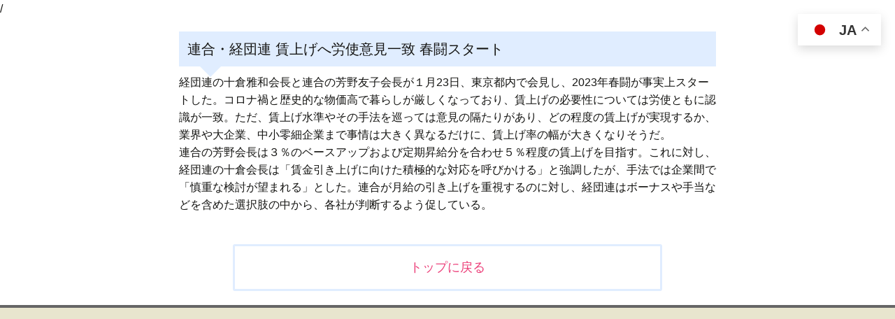

--- FILE ---
content_type: text/html; charset=UTF-8
request_url: https://indonesia-news.biz/?p=54563
body_size: 13415
content:
/<!DOCTYPE html>
<!--[if IE 7]>
<html class="ie ie7" dir="ltr" lang="ja" prefix="og: https://ogp.me/ns#">
<![endif]-->
<!--[if IE 8]>
<html class="ie ie8" dir="ltr" lang="ja" prefix="og: https://ogp.me/ns#">
<![endif]-->
<!--[if !(IE 7) & !(IE 8)]><!-->
<html dir="ltr" lang="ja" prefix="og: https://ogp.me/ns#">
<!--<![endif]-->
<head>
	<meta charset="UTF-8">
	<meta name="viewport" content="width=device-width">
	
	<link rel="profile" href="http://gmpg.org/xfn/11">
	<link rel="pingback" href="https://indonesia-news.biz/indo/xmlrpc.php">
	<!--[if lt IE 9]>
	<script src="https://indonesia-news.biz/indo/wp-content/themes/twentythirteen/js/html5.js"></script>
	<![endif]-->
		<style>img:is([sizes="auto" i], [sizes^="auto," i]) { contain-intrinsic-size: 3000px 1500px }</style>
	
		<!-- All in One SEO 4.8.2 - aioseo.com -->
		<title>連合・経団連 賃上げへ労使意見一致 春闘スタート - アジアの産業・経済・社会の動きを迅速に。</title>
	<meta name="description" content="経団連の十倉雅和会長と連合の芳野友子会長が１月23日、東京都内で会見し、2023年春闘が事実上スタートした。コロナ禍と歴史的な物価高で暮らしが厳しくなっており、賃上げの必要性については労使ともに認識が一致。ただ、賃上げ水 … 続きを読む 連合・経団連 賃上げへ労使意見一致 春闘スタート →" />
	<meta name="robots" content="max-image-preview:large" />
	<meta name="author" content="fujishima"/>
	<link rel="canonical" href="https://indonesia-news.biz/?p=54563" />
	<meta name="generator" content="All in One SEO (AIOSEO) 4.8.2" />
		<meta property="og:locale" content="ja_JP" />
		<meta property="og:site_name" content="アジアの産業・経済・社会の動きを迅速に。 - アジア・太平洋地域の産業・経済・社会を中心に世相・観光・エンタテイメントまで幅広い動きをフォローします。" />
		<meta property="og:type" content="article" />
		<meta property="og:title" content="連合・経団連 賃上げへ労使意見一致 春闘スタート - アジアの産業・経済・社会の動きを迅速に。" />
		<meta property="og:description" content="経団連の十倉雅和会長と連合の芳野友子会長が１月23日、東京都内で会見し、2023年春闘が事実上スタートした。コロナ禍と歴史的な物価高で暮らしが厳しくなっており、賃上げの必要性については労使ともに認識が一致。ただ、賃上げ水 … 続きを読む 連合・経団連 賃上げへ労使意見一致 春闘スタート →" />
		<meta property="og:url" content="https://indonesia-news.biz/?p=54563" />
		<meta property="article:published_time" content="2023-01-23T21:43:48+00:00" />
		<meta property="article:modified_time" content="2023-01-23T21:43:48+00:00" />
		<meta name="twitter:card" content="summary_large_image" />
		<meta name="twitter:title" content="連合・経団連 賃上げへ労使意見一致 春闘スタート - アジアの産業・経済・社会の動きを迅速に。" />
		<meta name="twitter:description" content="経団連の十倉雅和会長と連合の芳野友子会長が１月23日、東京都内で会見し、2023年春闘が事実上スタートした。コロナ禍と歴史的な物価高で暮らしが厳しくなっており、賃上げの必要性については労使ともに認識が一致。ただ、賃上げ水 … 続きを読む 連合・経団連 賃上げへ労使意見一致 春闘スタート →" />
		<script type="application/ld+json" class="aioseo-schema">
			{"@context":"https:\/\/schema.org","@graph":[{"@type":"BlogPosting","@id":"https:\/\/indonesia-news.biz\/?p=54563#blogposting","name":"\u9023\u5408\u30fb\u7d4c\u56e3\u9023 \u8cc3\u4e0a\u3052\u3078\u52b4\u4f7f\u610f\u898b\u4e00\u81f4 \u6625\u95d8\u30b9\u30bf\u30fc\u30c8 - \u30a2\u30b8\u30a2\u306e\u7523\u696d\u30fb\u7d4c\u6e08\u30fb\u793e\u4f1a\u306e\u52d5\u304d\u3092\u8fc5\u901f\u306b\u3002","headline":"\u9023\u5408\u30fb\u7d4c\u56e3\u9023 \u8cc3\u4e0a\u3052\u3078\u52b4\u4f7f\u610f\u898b\u4e00\u81f4  \u6625\u95d8\u30b9\u30bf\u30fc\u30c8\u3000","author":{"@id":"https:\/\/indonesia-news.biz\/?author=5#author"},"publisher":{"@id":"https:\/\/indonesia-news.biz\/#organization"},"datePublished":"2023-01-24T06:43:48+09:00","dateModified":"2023-01-24T06:43:48+09:00","inLanguage":"ja","mainEntityOfPage":{"@id":"https:\/\/indonesia-news.biz\/?p=54563#webpage"},"isPartOf":{"@id":"https:\/\/indonesia-news.biz\/?p=54563#webpage"},"articleSection":"\u30a2\u30b8\u30a2-\u793e\u4f1a, \u3064\u306a\u3050"},{"@type":"BreadcrumbList","@id":"https:\/\/indonesia-news.biz\/?p=54563#breadcrumblist","itemListElement":[{"@type":"ListItem","@id":"https:\/\/indonesia-news.biz\/#listItem","position":1,"name":"\u5bb6","item":"https:\/\/indonesia-news.biz\/","nextItem":{"@type":"ListItem","@id":"https:\/\/indonesia-news.biz\/?p=54563#listItem","name":"\u9023\u5408\u30fb\u7d4c\u56e3\u9023 \u8cc3\u4e0a\u3052\u3078\u52b4\u4f7f\u610f\u898b\u4e00\u81f4  \u6625\u95d8\u30b9\u30bf\u30fc\u30c8\u3000"}},{"@type":"ListItem","@id":"https:\/\/indonesia-news.biz\/?p=54563#listItem","position":2,"name":"\u9023\u5408\u30fb\u7d4c\u56e3\u9023 \u8cc3\u4e0a\u3052\u3078\u52b4\u4f7f\u610f\u898b\u4e00\u81f4  \u6625\u95d8\u30b9\u30bf\u30fc\u30c8\u3000","previousItem":{"@type":"ListItem","@id":"https:\/\/indonesia-news.biz\/#listItem","name":"\u5bb6"}}]},{"@type":"Organization","@id":"https:\/\/indonesia-news.biz\/#organization","name":"\u30a2\u30b8\u30a2\u306e\u7523\u696d\u30fb\u7d4c\u6e08\u30fb\u793e\u4f1a\u306e\u52d5\u304d\u3092\u8fc5\u901f\u306b\u3002","description":"\u30a2\u30b8\u30a2\u30fb\u592a\u5e73\u6d0b\u5730\u57df\u306e\u7523\u696d\u30fb\u7d4c\u6e08\u30fb\u793e\u4f1a\u3092\u4e2d\u5fc3\u306b\u4e16\u76f8\u30fb\u89b3\u5149\u30fb\u30a8\u30f3\u30bf\u30c6\u30a4\u30e1\u30f3\u30c8\u307e\u3067\u5e45\u5e83\u3044\u52d5\u304d\u3092\u30d5\u30a9\u30ed\u30fc\u3057\u307e\u3059\u3002","url":"https:\/\/indonesia-news.biz\/"},{"@type":"Person","@id":"https:\/\/indonesia-news.biz\/?author=5#author","url":"https:\/\/indonesia-news.biz\/?author=5","name":"fujishima","image":{"@type":"ImageObject","@id":"https:\/\/indonesia-news.biz\/?p=54563#authorImage","url":"https:\/\/secure.gravatar.com\/avatar\/582e5e78815798ffce8a03cf8d9cf268f4f218437cd1aad5a55041472a9f4b39?s=96&d=mm&r=g","width":96,"height":96,"caption":"fujishima"}},{"@type":"WebPage","@id":"https:\/\/indonesia-news.biz\/?p=54563#webpage","url":"https:\/\/indonesia-news.biz\/?p=54563","name":"\u9023\u5408\u30fb\u7d4c\u56e3\u9023 \u8cc3\u4e0a\u3052\u3078\u52b4\u4f7f\u610f\u898b\u4e00\u81f4 \u6625\u95d8\u30b9\u30bf\u30fc\u30c8 - \u30a2\u30b8\u30a2\u306e\u7523\u696d\u30fb\u7d4c\u6e08\u30fb\u793e\u4f1a\u306e\u52d5\u304d\u3092\u8fc5\u901f\u306b\u3002","description":"\u7d4c\u56e3\u9023\u306e\u5341\u5009\u96c5\u548c\u4f1a\u9577\u3068\u9023\u5408\u306e\u82b3\u91ce\u53cb\u5b50\u4f1a\u9577\u304c\uff11\u670823\u65e5\u3001\u6771\u4eac\u90fd\u5185\u3067\u4f1a\u898b\u3057\u30012023\u5e74\u6625\u95d8\u304c\u4e8b\u5b9f\u4e0a\u30b9\u30bf\u30fc\u30c8\u3057\u305f\u3002\u30b3\u30ed\u30ca\u798d\u3068\u6b74\u53f2\u7684\u306a\u7269\u4fa1\u9ad8\u3067\u66ae\u3089\u3057\u304c\u53b3\u3057\u304f\u306a\u3063\u3066\u304a\u308a\u3001\u8cc3\u4e0a\u3052\u306e\u5fc5\u8981\u6027\u306b\u3064\u3044\u3066\u306f\u52b4\u4f7f\u3068\u3082\u306b\u8a8d\u8b58\u304c\u4e00\u81f4\u3002\u305f\u3060\u3001\u8cc3\u4e0a\u3052\u6c34 \u2026 \u7d9a\u304d\u3092\u8aad\u3080 \u9023\u5408\u30fb\u7d4c\u56e3\u9023 \u8cc3\u4e0a\u3052\u3078\u52b4\u4f7f\u610f\u898b\u4e00\u81f4 \u6625\u95d8\u30b9\u30bf\u30fc\u30c8 \u2192","inLanguage":"ja","isPartOf":{"@id":"https:\/\/indonesia-news.biz\/#website"},"breadcrumb":{"@id":"https:\/\/indonesia-news.biz\/?p=54563#breadcrumblist"},"author":{"@id":"https:\/\/indonesia-news.biz\/?author=5#author"},"creator":{"@id":"https:\/\/indonesia-news.biz\/?author=5#author"},"datePublished":"2023-01-24T06:43:48+09:00","dateModified":"2023-01-24T06:43:48+09:00"},{"@type":"WebSite","@id":"https:\/\/indonesia-news.biz\/#website","url":"https:\/\/indonesia-news.biz\/","name":"\u30a2\u30b8\u30a2\u306e\u7523\u696d\u30fb\u7d4c\u6e08\u30fb\u793e\u4f1a\u306e\u52d5\u304d\u3092\u8fc5\u901f\u306b\u3002","description":"\u30a2\u30b8\u30a2\u30fb\u592a\u5e73\u6d0b\u5730\u57df\u306e\u7523\u696d\u30fb\u7d4c\u6e08\u30fb\u793e\u4f1a\u3092\u4e2d\u5fc3\u306b\u4e16\u76f8\u30fb\u89b3\u5149\u30fb\u30a8\u30f3\u30bf\u30c6\u30a4\u30e1\u30f3\u30c8\u307e\u3067\u5e45\u5e83\u3044\u52d5\u304d\u3092\u30d5\u30a9\u30ed\u30fc\u3057\u307e\u3059\u3002","inLanguage":"ja","publisher":{"@id":"https:\/\/indonesia-news.biz\/#organization"}}]}
		</script>
		<!-- All in One SEO -->

<link rel='dns-prefetch' href='//fonts.googleapis.com' />
<link href='https://fonts.gstatic.com' crossorigin rel='preconnect' />
<link rel="alternate" type="application/rss+xml" title="アジアの産業・経済・社会の動きを迅速に。 &raquo; フィード" href="https://indonesia-news.biz/?feed=rss2" />
<script type="text/javascript">
/* <![CDATA[ */
window._wpemojiSettings = {"baseUrl":"https:\/\/s.w.org\/images\/core\/emoji\/16.0.1\/72x72\/","ext":".png","svgUrl":"https:\/\/s.w.org\/images\/core\/emoji\/16.0.1\/svg\/","svgExt":".svg","source":{"concatemoji":"https:\/\/indonesia-news.biz\/indo\/wp-includes\/js\/wp-emoji-release.min.js?ver=6.8.3"}};
/*! This file is auto-generated */
!function(s,n){var o,i,e;function c(e){try{var t={supportTests:e,timestamp:(new Date).valueOf()};sessionStorage.setItem(o,JSON.stringify(t))}catch(e){}}function p(e,t,n){e.clearRect(0,0,e.canvas.width,e.canvas.height),e.fillText(t,0,0);var t=new Uint32Array(e.getImageData(0,0,e.canvas.width,e.canvas.height).data),a=(e.clearRect(0,0,e.canvas.width,e.canvas.height),e.fillText(n,0,0),new Uint32Array(e.getImageData(0,0,e.canvas.width,e.canvas.height).data));return t.every(function(e,t){return e===a[t]})}function u(e,t){e.clearRect(0,0,e.canvas.width,e.canvas.height),e.fillText(t,0,0);for(var n=e.getImageData(16,16,1,1),a=0;a<n.data.length;a++)if(0!==n.data[a])return!1;return!0}function f(e,t,n,a){switch(t){case"flag":return n(e,"\ud83c\udff3\ufe0f\u200d\u26a7\ufe0f","\ud83c\udff3\ufe0f\u200b\u26a7\ufe0f")?!1:!n(e,"\ud83c\udde8\ud83c\uddf6","\ud83c\udde8\u200b\ud83c\uddf6")&&!n(e,"\ud83c\udff4\udb40\udc67\udb40\udc62\udb40\udc65\udb40\udc6e\udb40\udc67\udb40\udc7f","\ud83c\udff4\u200b\udb40\udc67\u200b\udb40\udc62\u200b\udb40\udc65\u200b\udb40\udc6e\u200b\udb40\udc67\u200b\udb40\udc7f");case"emoji":return!a(e,"\ud83e\udedf")}return!1}function g(e,t,n,a){var r="undefined"!=typeof WorkerGlobalScope&&self instanceof WorkerGlobalScope?new OffscreenCanvas(300,150):s.createElement("canvas"),o=r.getContext("2d",{willReadFrequently:!0}),i=(o.textBaseline="top",o.font="600 32px Arial",{});return e.forEach(function(e){i[e]=t(o,e,n,a)}),i}function t(e){var t=s.createElement("script");t.src=e,t.defer=!0,s.head.appendChild(t)}"undefined"!=typeof Promise&&(o="wpEmojiSettingsSupports",i=["flag","emoji"],n.supports={everything:!0,everythingExceptFlag:!0},e=new Promise(function(e){s.addEventListener("DOMContentLoaded",e,{once:!0})}),new Promise(function(t){var n=function(){try{var e=JSON.parse(sessionStorage.getItem(o));if("object"==typeof e&&"number"==typeof e.timestamp&&(new Date).valueOf()<e.timestamp+604800&&"object"==typeof e.supportTests)return e.supportTests}catch(e){}return null}();if(!n){if("undefined"!=typeof Worker&&"undefined"!=typeof OffscreenCanvas&&"undefined"!=typeof URL&&URL.createObjectURL&&"undefined"!=typeof Blob)try{var e="postMessage("+g.toString()+"("+[JSON.stringify(i),f.toString(),p.toString(),u.toString()].join(",")+"));",a=new Blob([e],{type:"text/javascript"}),r=new Worker(URL.createObjectURL(a),{name:"wpTestEmojiSupports"});return void(r.onmessage=function(e){c(n=e.data),r.terminate(),t(n)})}catch(e){}c(n=g(i,f,p,u))}t(n)}).then(function(e){for(var t in e)n.supports[t]=e[t],n.supports.everything=n.supports.everything&&n.supports[t],"flag"!==t&&(n.supports.everythingExceptFlag=n.supports.everythingExceptFlag&&n.supports[t]);n.supports.everythingExceptFlag=n.supports.everythingExceptFlag&&!n.supports.flag,n.DOMReady=!1,n.readyCallback=function(){n.DOMReady=!0}}).then(function(){return e}).then(function(){var e;n.supports.everything||(n.readyCallback(),(e=n.source||{}).concatemoji?t(e.concatemoji):e.wpemoji&&e.twemoji&&(t(e.twemoji),t(e.wpemoji)))}))}((window,document),window._wpemojiSettings);
/* ]]> */
</script>
<style id='wp-emoji-styles-inline-css' type='text/css'>

	img.wp-smiley, img.emoji {
		display: inline !important;
		border: none !important;
		box-shadow: none !important;
		height: 1em !important;
		width: 1em !important;
		margin: 0 0.07em !important;
		vertical-align: -0.1em !important;
		background: none !important;
		padding: 0 !important;
	}
</style>
<link rel='stylesheet' id='wp-block-library-css' href='https://indonesia-news.biz/indo/wp-includes/css/dist/block-library/style.min.css?ver=6.8.3' type='text/css' media='all' />
<style id='classic-theme-styles-inline-css' type='text/css'>
/*! This file is auto-generated */
.wp-block-button__link{color:#fff;background-color:#32373c;border-radius:9999px;box-shadow:none;text-decoration:none;padding:calc(.667em + 2px) calc(1.333em + 2px);font-size:1.125em}.wp-block-file__button{background:#32373c;color:#fff;text-decoration:none}
</style>
<style id='global-styles-inline-css' type='text/css'>
:root{--wp--preset--aspect-ratio--square: 1;--wp--preset--aspect-ratio--4-3: 4/3;--wp--preset--aspect-ratio--3-4: 3/4;--wp--preset--aspect-ratio--3-2: 3/2;--wp--preset--aspect-ratio--2-3: 2/3;--wp--preset--aspect-ratio--16-9: 16/9;--wp--preset--aspect-ratio--9-16: 9/16;--wp--preset--color--black: #000000;--wp--preset--color--cyan-bluish-gray: #abb8c3;--wp--preset--color--white: #ffffff;--wp--preset--color--pale-pink: #f78da7;--wp--preset--color--vivid-red: #cf2e2e;--wp--preset--color--luminous-vivid-orange: #ff6900;--wp--preset--color--luminous-vivid-amber: #fcb900;--wp--preset--color--light-green-cyan: #7bdcb5;--wp--preset--color--vivid-green-cyan: #00d084;--wp--preset--color--pale-cyan-blue: #8ed1fc;--wp--preset--color--vivid-cyan-blue: #0693e3;--wp--preset--color--vivid-purple: #9b51e0;--wp--preset--gradient--vivid-cyan-blue-to-vivid-purple: linear-gradient(135deg,rgba(6,147,227,1) 0%,rgb(155,81,224) 100%);--wp--preset--gradient--light-green-cyan-to-vivid-green-cyan: linear-gradient(135deg,rgb(122,220,180) 0%,rgb(0,208,130) 100%);--wp--preset--gradient--luminous-vivid-amber-to-luminous-vivid-orange: linear-gradient(135deg,rgba(252,185,0,1) 0%,rgba(255,105,0,1) 100%);--wp--preset--gradient--luminous-vivid-orange-to-vivid-red: linear-gradient(135deg,rgba(255,105,0,1) 0%,rgb(207,46,46) 100%);--wp--preset--gradient--very-light-gray-to-cyan-bluish-gray: linear-gradient(135deg,rgb(238,238,238) 0%,rgb(169,184,195) 100%);--wp--preset--gradient--cool-to-warm-spectrum: linear-gradient(135deg,rgb(74,234,220) 0%,rgb(151,120,209) 20%,rgb(207,42,186) 40%,rgb(238,44,130) 60%,rgb(251,105,98) 80%,rgb(254,248,76) 100%);--wp--preset--gradient--blush-light-purple: linear-gradient(135deg,rgb(255,206,236) 0%,rgb(152,150,240) 100%);--wp--preset--gradient--blush-bordeaux: linear-gradient(135deg,rgb(254,205,165) 0%,rgb(254,45,45) 50%,rgb(107,0,62) 100%);--wp--preset--gradient--luminous-dusk: linear-gradient(135deg,rgb(255,203,112) 0%,rgb(199,81,192) 50%,rgb(65,88,208) 100%);--wp--preset--gradient--pale-ocean: linear-gradient(135deg,rgb(255,245,203) 0%,rgb(182,227,212) 50%,rgb(51,167,181) 100%);--wp--preset--gradient--electric-grass: linear-gradient(135deg,rgb(202,248,128) 0%,rgb(113,206,126) 100%);--wp--preset--gradient--midnight: linear-gradient(135deg,rgb(2,3,129) 0%,rgb(40,116,252) 100%);--wp--preset--font-size--small: 13px;--wp--preset--font-size--medium: 20px;--wp--preset--font-size--large: 36px;--wp--preset--font-size--x-large: 42px;--wp--preset--spacing--20: 0.44rem;--wp--preset--spacing--30: 0.67rem;--wp--preset--spacing--40: 1rem;--wp--preset--spacing--50: 1.5rem;--wp--preset--spacing--60: 2.25rem;--wp--preset--spacing--70: 3.38rem;--wp--preset--spacing--80: 5.06rem;--wp--preset--shadow--natural: 6px 6px 9px rgba(0, 0, 0, 0.2);--wp--preset--shadow--deep: 12px 12px 50px rgba(0, 0, 0, 0.4);--wp--preset--shadow--sharp: 6px 6px 0px rgba(0, 0, 0, 0.2);--wp--preset--shadow--outlined: 6px 6px 0px -3px rgba(255, 255, 255, 1), 6px 6px rgba(0, 0, 0, 1);--wp--preset--shadow--crisp: 6px 6px 0px rgba(0, 0, 0, 1);}:where(.is-layout-flex){gap: 0.5em;}:where(.is-layout-grid){gap: 0.5em;}body .is-layout-flex{display: flex;}.is-layout-flex{flex-wrap: wrap;align-items: center;}.is-layout-flex > :is(*, div){margin: 0;}body .is-layout-grid{display: grid;}.is-layout-grid > :is(*, div){margin: 0;}:where(.wp-block-columns.is-layout-flex){gap: 2em;}:where(.wp-block-columns.is-layout-grid){gap: 2em;}:where(.wp-block-post-template.is-layout-flex){gap: 1.25em;}:where(.wp-block-post-template.is-layout-grid){gap: 1.25em;}.has-black-color{color: var(--wp--preset--color--black) !important;}.has-cyan-bluish-gray-color{color: var(--wp--preset--color--cyan-bluish-gray) !important;}.has-white-color{color: var(--wp--preset--color--white) !important;}.has-pale-pink-color{color: var(--wp--preset--color--pale-pink) !important;}.has-vivid-red-color{color: var(--wp--preset--color--vivid-red) !important;}.has-luminous-vivid-orange-color{color: var(--wp--preset--color--luminous-vivid-orange) !important;}.has-luminous-vivid-amber-color{color: var(--wp--preset--color--luminous-vivid-amber) !important;}.has-light-green-cyan-color{color: var(--wp--preset--color--light-green-cyan) !important;}.has-vivid-green-cyan-color{color: var(--wp--preset--color--vivid-green-cyan) !important;}.has-pale-cyan-blue-color{color: var(--wp--preset--color--pale-cyan-blue) !important;}.has-vivid-cyan-blue-color{color: var(--wp--preset--color--vivid-cyan-blue) !important;}.has-vivid-purple-color{color: var(--wp--preset--color--vivid-purple) !important;}.has-black-background-color{background-color: var(--wp--preset--color--black) !important;}.has-cyan-bluish-gray-background-color{background-color: var(--wp--preset--color--cyan-bluish-gray) !important;}.has-white-background-color{background-color: var(--wp--preset--color--white) !important;}.has-pale-pink-background-color{background-color: var(--wp--preset--color--pale-pink) !important;}.has-vivid-red-background-color{background-color: var(--wp--preset--color--vivid-red) !important;}.has-luminous-vivid-orange-background-color{background-color: var(--wp--preset--color--luminous-vivid-orange) !important;}.has-luminous-vivid-amber-background-color{background-color: var(--wp--preset--color--luminous-vivid-amber) !important;}.has-light-green-cyan-background-color{background-color: var(--wp--preset--color--light-green-cyan) !important;}.has-vivid-green-cyan-background-color{background-color: var(--wp--preset--color--vivid-green-cyan) !important;}.has-pale-cyan-blue-background-color{background-color: var(--wp--preset--color--pale-cyan-blue) !important;}.has-vivid-cyan-blue-background-color{background-color: var(--wp--preset--color--vivid-cyan-blue) !important;}.has-vivid-purple-background-color{background-color: var(--wp--preset--color--vivid-purple) !important;}.has-black-border-color{border-color: var(--wp--preset--color--black) !important;}.has-cyan-bluish-gray-border-color{border-color: var(--wp--preset--color--cyan-bluish-gray) !important;}.has-white-border-color{border-color: var(--wp--preset--color--white) !important;}.has-pale-pink-border-color{border-color: var(--wp--preset--color--pale-pink) !important;}.has-vivid-red-border-color{border-color: var(--wp--preset--color--vivid-red) !important;}.has-luminous-vivid-orange-border-color{border-color: var(--wp--preset--color--luminous-vivid-orange) !important;}.has-luminous-vivid-amber-border-color{border-color: var(--wp--preset--color--luminous-vivid-amber) !important;}.has-light-green-cyan-border-color{border-color: var(--wp--preset--color--light-green-cyan) !important;}.has-vivid-green-cyan-border-color{border-color: var(--wp--preset--color--vivid-green-cyan) !important;}.has-pale-cyan-blue-border-color{border-color: var(--wp--preset--color--pale-cyan-blue) !important;}.has-vivid-cyan-blue-border-color{border-color: var(--wp--preset--color--vivid-cyan-blue) !important;}.has-vivid-purple-border-color{border-color: var(--wp--preset--color--vivid-purple) !important;}.has-vivid-cyan-blue-to-vivid-purple-gradient-background{background: var(--wp--preset--gradient--vivid-cyan-blue-to-vivid-purple) !important;}.has-light-green-cyan-to-vivid-green-cyan-gradient-background{background: var(--wp--preset--gradient--light-green-cyan-to-vivid-green-cyan) !important;}.has-luminous-vivid-amber-to-luminous-vivid-orange-gradient-background{background: var(--wp--preset--gradient--luminous-vivid-amber-to-luminous-vivid-orange) !important;}.has-luminous-vivid-orange-to-vivid-red-gradient-background{background: var(--wp--preset--gradient--luminous-vivid-orange-to-vivid-red) !important;}.has-very-light-gray-to-cyan-bluish-gray-gradient-background{background: var(--wp--preset--gradient--very-light-gray-to-cyan-bluish-gray) !important;}.has-cool-to-warm-spectrum-gradient-background{background: var(--wp--preset--gradient--cool-to-warm-spectrum) !important;}.has-blush-light-purple-gradient-background{background: var(--wp--preset--gradient--blush-light-purple) !important;}.has-blush-bordeaux-gradient-background{background: var(--wp--preset--gradient--blush-bordeaux) !important;}.has-luminous-dusk-gradient-background{background: var(--wp--preset--gradient--luminous-dusk) !important;}.has-pale-ocean-gradient-background{background: var(--wp--preset--gradient--pale-ocean) !important;}.has-electric-grass-gradient-background{background: var(--wp--preset--gradient--electric-grass) !important;}.has-midnight-gradient-background{background: var(--wp--preset--gradient--midnight) !important;}.has-small-font-size{font-size: var(--wp--preset--font-size--small) !important;}.has-medium-font-size{font-size: var(--wp--preset--font-size--medium) !important;}.has-large-font-size{font-size: var(--wp--preset--font-size--large) !important;}.has-x-large-font-size{font-size: var(--wp--preset--font-size--x-large) !important;}
:where(.wp-block-post-template.is-layout-flex){gap: 1.25em;}:where(.wp-block-post-template.is-layout-grid){gap: 1.25em;}
:where(.wp-block-columns.is-layout-flex){gap: 2em;}:where(.wp-block-columns.is-layout-grid){gap: 2em;}
:root :where(.wp-block-pullquote){font-size: 1.5em;line-height: 1.6;}
</style>
<link rel='stylesheet' id='post-list-style-css' href='https://indonesia-news.biz/indo/wp-content/plugins/post-list-generator/post-list-generator.css?ver=1.3.0' type='text/css' media='all' />
<link rel='stylesheet' id='megamenu-css' href='https://indonesia-news.biz/indo/wp-content/uploads/maxmegamenu/style.css?ver=caf086' type='text/css' media='all' />
<link rel='stylesheet' id='dashicons-css' href='https://indonesia-news.biz/indo/wp-includes/css/dashicons.min.css?ver=6.8.3' type='text/css' media='all' />
<link rel='stylesheet' id='twentythirteen-fonts-css' href='https://fonts.googleapis.com/css?family=Source+Sans+Pro%3A300%2C400%2C700%2C300italic%2C400italic%2C700italic%7CBitter%3A400%2C700&#038;subset=latin%2Clatin-ext' type='text/css' media='all' />
<link rel='stylesheet' id='genericons-css' href='https://indonesia-news.biz/indo/wp-content/themes/twentythirteen/genericons/genericons.css?ver=3.03' type='text/css' media='all' />
<link rel='stylesheet' id='twentythirteen-style-css' href='https://indonesia-news.biz/indo/wp-content/themes/twentythirteen_child/style.css?ver=2013-07-18' type='text/css' media='all' />
<!--[if lt IE 9]>
<link rel='stylesheet' id='twentythirteen-ie-css' href='https://indonesia-news.biz/indo/wp-content/themes/twentythirteen/css/ie.css?ver=2013-07-18' type='text/css' media='all' />
<![endif]-->
<!--n2css--><!--n2js--><script type="text/javascript" src="https://indonesia-news.biz/indo/wp-includes/js/jquery/jquery.min.js?ver=3.7.1" id="jquery-core-js"></script>
<script type="text/javascript" src="https://indonesia-news.biz/indo/wp-includes/js/jquery/jquery-migrate.min.js?ver=3.4.1" id="jquery-migrate-js"></script>
<script type="text/javascript" id="post-list-js-js-extra">
/* <![CDATA[ */
var PLG_Setting = {"ajaxurl":"https:\/\/indonesia-news.biz\/indo\/wp-admin\/admin-ajax.php","action":"get_post_ajax","plg_dateformat":"Y\u5e74n\u6708j\u65e5","next_page":"1"};
/* ]]> */
</script>
<script type="text/javascript" src="https://indonesia-news.biz/indo/wp-content/plugins/post-list-generator/next-page.js?ver=1.3.0" id="post-list-js-js"></script>
<link rel="https://api.w.org/" href="https://indonesia-news.biz/index.php?rest_route=/" /><link rel="alternate" title="JSON" type="application/json" href="https://indonesia-news.biz/index.php?rest_route=/wp/v2/posts/54563" /><link rel="EditURI" type="application/rsd+xml" title="RSD" href="https://indonesia-news.biz/indo/xmlrpc.php?rsd" />
<meta name="generator" content="WordPress 6.8.3" />
<link rel='shortlink' href='https://indonesia-news.biz/?p=54563' />
<link rel="alternate" title="oEmbed (JSON)" type="application/json+oembed" href="https://indonesia-news.biz/index.php?rest_route=%2Foembed%2F1.0%2Fembed&#038;url=https%3A%2F%2Findonesia-news.biz%2F%3Fp%3D54563" />
<link rel="alternate" title="oEmbed (XML)" type="text/xml+oembed" href="https://indonesia-news.biz/index.php?rest_route=%2Foembed%2F1.0%2Fembed&#038;url=https%3A%2F%2Findonesia-news.biz%2F%3Fp%3D54563&#038;format=xml" />
<script type="text/javascript">
	jQuery(document).ready(function(){
		jQuery('img[usemap]').rwdImageMaps();
	});
</script>
<style type="text/css">
	img[usemap] { max-width: 100%; height: auto; }
</style>
<style type="text/css" media="screen">body{position:relative}#dynamic-to-top{display:none;overflow:hidden;width:auto;z-index:90;position:fixed;bottom:20px;right:20px;top:auto;left:auto;font-family:sans-serif;font-size:1em;color:#fff;text-decoration:none;padding:17px 16px;border:1px solid #000;background:#272727;-webkit-background-origin:border;-moz-background-origin:border;-icab-background-origin:border;-khtml-background-origin:border;-o-background-origin:border;background-origin:border;-webkit-background-clip:padding-box;-moz-background-clip:padding-box;-icab-background-clip:padding-box;-khtml-background-clip:padding-box;-o-background-clip:padding-box;background-clip:padding-box;-webkit-box-shadow:0 1px 3px rgba( 0, 0, 0, 0.4 ), inset 0 0 0 1px rgba( 0, 0, 0, 0.2 ), inset 0 1px 0 rgba( 255, 255, 255, .4 ), inset 0 10px 10px rgba( 255, 255, 255, .1 );-ms-box-shadow:0 1px 3px rgba( 0, 0, 0, 0.4 ), inset 0 0 0 1px rgba( 0, 0, 0, 0.2 ), inset 0 1px 0 rgba( 255, 255, 255, .4 ), inset 0 10px 10px rgba( 255, 255, 255, .1 );-moz-box-shadow:0 1px 3px rgba( 0, 0, 0, 0.4 ), inset 0 0 0 1px rgba( 0, 0, 0, 0.2 ), inset 0 1px 0 rgba( 255, 255, 255, .4 ), inset 0 10px 10px rgba( 255, 255, 255, .1 );-o-box-shadow:0 1px 3px rgba( 0, 0, 0, 0.4 ), inset 0 0 0 1px rgba( 0, 0, 0, 0.2 ), inset 0 1px 0 rgba( 255, 255, 255, .4 ), inset 0 10px 10px rgba( 255, 255, 255, .1 );-khtml-box-shadow:0 1px 3px rgba( 0, 0, 0, 0.4 ), inset 0 0 0 1px rgba( 0, 0, 0, 0.2 ), inset 0 1px 0 rgba( 255, 255, 255, .4 ), inset 0 10px 10px rgba( 255, 255, 255, .1 );-icab-box-shadow:0 1px 3px rgba( 0, 0, 0, 0.4 ), inset 0 0 0 1px rgba( 0, 0, 0, 0.2 ), inset 0 1px 0 rgba( 255, 255, 255, .4 ), inset 0 10px 10px rgba( 255, 255, 255, .1 );box-shadow:0 1px 3px rgba( 0, 0, 0, 0.4 ), inset 0 0 0 1px rgba( 0, 0, 0, 0.2 ), inset 0 1px 0 rgba( 255, 255, 255, .4 ), inset 0 10px 10px rgba( 255, 255, 255, .1 );-webkit-border-radius:30px;-moz-border-radius:30px;-icab-border-radius:30px;-khtml-border-radius:30px;border-radius:30px}#dynamic-to-top:hover{background:#4e9c9c;background:#272727 -webkit-gradient( linear, 0% 0%, 0% 100%, from( rgba( 255, 255, 255, .2 ) ), to( rgba( 0, 0, 0, 0 ) ) );background:#272727 -webkit-linear-gradient( top, rgba( 255, 255, 255, .2 ), rgba( 0, 0, 0, 0 ) );background:#272727 -khtml-linear-gradient( top, rgba( 255, 255, 255, .2 ), rgba( 0, 0, 0, 0 ) );background:#272727 -moz-linear-gradient( top, rgba( 255, 255, 255, .2 ), rgba( 0, 0, 0, 0 ) );background:#272727 -o-linear-gradient( top, rgba( 255, 255, 255, .2 ), rgba( 0, 0, 0, 0 ) );background:#272727 -ms-linear-gradient( top, rgba( 255, 255, 255, .2 ), rgba( 0, 0, 0, 0 ) );background:#272727 -icab-linear-gradient( top, rgba( 255, 255, 255, .2 ), rgba( 0, 0, 0, 0 ) );background:#272727 linear-gradient( top, rgba( 255, 255, 255, .2 ), rgba( 0, 0, 0, 0 ) );cursor:pointer}#dynamic-to-top:active{background:#272727;background:#272727 -webkit-gradient( linear, 0% 0%, 0% 100%, from( rgba( 0, 0, 0, .3 ) ), to( rgba( 0, 0, 0, 0 ) ) );background:#272727 -webkit-linear-gradient( top, rgba( 0, 0, 0, .1 ), rgba( 0, 0, 0, 0 ) );background:#272727 -moz-linear-gradient( top, rgba( 0, 0, 0, .1 ), rgba( 0, 0, 0, 0 ) );background:#272727 -khtml-linear-gradient( top, rgba( 0, 0, 0, .1 ), rgba( 0, 0, 0, 0 ) );background:#272727 -o-linear-gradient( top, rgba( 0, 0, 0, .1 ), rgba( 0, 0, 0, 0 ) );background:#272727 -ms-linear-gradient( top, rgba( 0, 0, 0, .1 ), rgba( 0, 0, 0, 0 ) );background:#272727 -icab-linear-gradient( top, rgba( 0, 0, 0, .1 ), rgba( 0, 0, 0, 0 ) );background:#272727 linear-gradient( top, rgba( 0, 0, 0, .1 ), rgba( 0, 0, 0, 0 ) )}#dynamic-to-top,#dynamic-to-top:active,#dynamic-to-top:focus,#dynamic-to-top:hover{outline:none}#dynamic-to-top span{display:block;overflow:hidden;width:14px;height:12px;background:url( https://indonesia-news.biz/indo/wp-content/plugins/dynamic-to-top/css/images/up.png )no-repeat center center}</style><style type="text/css">/** Mega Menu CSS: fs **/</style>


<script type="text/javascript">
jQuery(function(){
     jQuery('a img').hover(function(){
        jQuery(this).attr('src', jQuery(this).attr('src').replace('_off', '_on'));
          }, function(){
             if (!jQuery(this).hasClass('currentPage')) {
             jQuery(this).attr('src', jQuery(this).attr('src').replace('_on', '_off'));
        }
   });
});
</script>


<style>
.site:before {
  display: none;
}
#secondary {
display: none;
}
#primary{
width: 60%;
margin:0 auto;
}
#content1{
width: 60%;
margin:0 auto;

}

@media screen and (max-width: 999px) {
#primary{
width: 100%;
margin:0 auto;
}
#content1{
width: 100%;
margin:0 auto;
}

}

</style>

</head>

<div id="fb-root"></div>
<script>(function(d, s, id) {
  var js, fjs = d.getElementsByTagName(s)[0];
  if (d.getElementById(id)) return;
  js = d.createElement(s); js.id = id;
  js.src = 'https://connect.facebook.net/ja_JP/sdk.js#xfbml=1&version=v2.12&appId=319848314845772&autoLogAppEvents=1';
  fjs.parentNode.insertBefore(js, fjs);
}(document, 'script', 'facebook-jssdk'));</script>


<body class="wp-singular post-template-default single single-post postid-54563 single-format-standard wp-theme-twentythirteen wp-child-theme-twentythirteen_child mega-menu-primary">
<header id="masthead" class="site-header" role="banner">

<!-- <div class="spNone"><div id="example"> 
			<div id="navbar" class="navbar">
				<nav id="site-navigation" class="navigation main-navigation" role="navigation">
					<button class="menu-toggle">メニュー</button>
					<a class="screen-reader-text skip-link" href="#content" title="コンテンツへスキップ">コンテンツへスキップ</a>
					<div id="mega-menu-wrap-primary" class="mega-menu-wrap"><div class="mega-menu-toggle"><div class="mega-toggle-blocks-left"></div><div class="mega-toggle-blocks-center"></div><div class="mega-toggle-blocks-right"><div class='mega-toggle-block mega-menu-toggle-block mega-toggle-block-1' id='mega-toggle-block-1' tabindex='0'><span class='mega-toggle-label' role='button' aria-expanded='false'><span class='mega-toggle-label-closed'>MENU</span><span class='mega-toggle-label-open'>MENU</span></span></div></div></div><ul id="mega-menu-primary" class="mega-menu max-mega-menu mega-menu-horizontal mega-no-js" data-event="hover_intent" data-effect="fade_up" data-effect-speed="200" data-effect-mobile="disabled" data-effect-speed-mobile="0" data-mobile-force-width="false" data-second-click="go" data-document-click="collapse" data-vertical-behaviour="standard" data-breakpoint="600" data-unbind="true" data-mobile-state="collapse_all" data-mobile-direction="vertical" data-hover-intent-timeout="300" data-hover-intent-interval="100"><li class="mega-menu-item mega-menu-item-type-custom mega-menu-item-object-custom mega-menu-item-home mega-align-bottom-left mega-menu-flyout mega-menu-item-12" id="mega-menu-item-12"><a class="mega-menu-link" href="https://indonesia-news.biz/" tabindex="0">アジアの今を伝える。産業・経済・社会</a></li></ul></div>
			</div></div>	</nav> --><!-- #site-navigation --><p class="one"></p></div>

			<!-- #navbar -->

		</header><!-- #masthead -->

		<div id="main" class="site-main">

<div id="primary" class="content-area">
		<div id="content" class="site-content" role="main">

						

				
<article id="post-54563" class="post-54563 post type-post status-publish format-standard hentry category-20 category-49">
	<header class="entry-header">
		
				<h1 class="entry-title">連合・経団連 賃上げへ労使意見一致  春闘スタート　</h1>
		
		<div class="entry-meta">
			<span class="date"><a href="https://indonesia-news.biz/?p=54563" title="連合・経団連 賃上げへ労使意見一致  春闘スタート　 へのパーマリンク" rel="bookmark"><time class="entry-date" datetime="2023-01-24T06:43:48+09:00">2023-01-24</time></a></span><span class="categories-links"><a href="https://indonesia-news.biz/?cat=20" rel="category">アジア-社会</a>, <a href="https://indonesia-news.biz/?cat=49" rel="category">つなぐ</a></span><span class="author vcard"><a class="url fn n" href="https://indonesia-news.biz/?author=5" title="fujishima の投稿をすべて表示" rel="author">fujishima</a></span>					</div><!-- .entry-meta -->
	</header><!-- .entry-header -->

		<div class="entry-content">
		<p>経団連の十倉雅和会長と連合の芳野友子会長が１月23日、東京都内で会見し、2023年春闘が事実上スタートした。コロナ禍と歴史的な物価高で暮らしが厳しくなっており、賃上げの必要性については労使ともに認識が一致。ただ、賃上げ水準やその手法を巡っては意見の隔たりがあり、どの程度の賃上げが実現するか、業界や大企業、中小零細企業まで事情は大きく異なるだけに、賃上げ率の幅が大きくなりそうだ。<br />
連合の芳野会長は３％のベースアップおよび定期昇給分を合わせ５％程度の賃上げを目指す。これに対し、経団連の十倉会長は「賃金引き上げに向けた積極的な対応を呼びかける」と強調したが、手法では企業間で「慎重な検討が望まれる」とした。連合が月給の引き上げを重視するのに対し、経団連はボーナスや手当などを含めた選択肢の中から、各社が判断するよう促している。</p>
<p><a class="a2a_button_facebook" href="https://www.addtoany.com/add_to/facebook?linkurl=https%3A%2F%2Fsocial-care.biz%2F2023%2F01%2F24%2F%25e9%2580%25a3%25e5%2590%2588%25e3%2583%25bb%25e7%25b5%258c%25e5%259b%25a3%25e9%2580%25a3-%25e8%25b3%2583%25e4%25b8%258a%25e3%2581%2592%25e3%2581%25b8%25e5%258a%25b4%25e4%25bd%25bf%25e6%2584%258f%25e8%25a6%258b%25e4%25b8%2580%25e8%2587%25b4-%25e6%2598%25a5%25e9%2597%2598%25e3%2582%25b9%25e3%2582%25bf%25e3%2583%25bc%2F&amp;linkname=%E9%80%A3%E5%90%88%E3%83%BB%E7%B5%8C%E5%9B%A3%E9%80%A3%20%E8%B3%83%E4%B8%8A%E3%81%92%E3%81%B8%E5%8A%B4%E4%BD%BF%E6%84%8F%E8%A6%8B%E4%B8%80%E8%87%B4%20%20%E6%98%A5%E9%97%98%E3%82%B9%E3%82%BF%E3%83%BC%E3%83%88%E3%80%80" title="Facebook" rel="nofollow noopener" ></a><a class="a2a_button_twitter" href="https://www.addtoany.com/add_to/twitter?linkurl=https%3A%2F%2Fsocial-care.biz%2F2023%2F01%2F24%2F%25e9%2580%25a3%25e5%2590%2588%25e3%2583%25bb%25e7%25b5%258c%25e5%259b%25a3%25e9%2580%25a3-%25e8%25b3%2583%25e4%25b8%258a%25e3%2581%2592%25e3%2581%25b8%25e5%258a%25b4%25e4%25bd%25bf%25e6%2584%258f%25e8%25a6%258b%25e4%25b8%2580%25e8%2587%25b4-%25e6%2598%25a5%25e9%2597%2598%25e3%2582%25b9%25e3%2582%25bf%25e3%2583%25bc%2F&amp;linkname=%E9%80%A3%E5%90%88%E3%83%BB%E7%B5%8C%E5%9B%A3%E9%80%A3%20%E8%B3%83%E4%B8%8A%E3%81%92%E3%81%B8%E5%8A%B4%E4%BD%BF%E6%84%8F%E8%A6%8B%E4%B8%80%E8%87%B4%20%20%E6%98%A5%E9%97%98%E3%82%B9%E3%82%BF%E3%83%BC%E3%83%88%E3%80%80" title="Twitter" rel="nofollow noopener" ></a><a class="a2a_button_email" href="https://www.addtoany.com/add_to/email?linkurl=https%3A%2F%2Fsocial-care.biz%2F2023%2F01%2F24%2F%25e9%2580%25a3%25e5%2590%2588%25e3%2583%25bb%25e7%25b5%258c%25e5%259b%25a3%25e9%2580%25a3-%25e8%25b3%2583%25e4%25b8%258a%25e3%2581%2592%25e3%2581%25b8%25e5%258a%25b4%25e4%25bd%25bf%25e6%2584%258f%25e8%25a6%258b%25e4%25b8%2580%25e8%2587%25b4-%25e6%2598%25a5%25e9%2597%2598%25e3%2582%25b9%25e3%2582%25bf%25e3%2583%25bc%2F&amp;linkname=%E9%80%A3%E5%90%88%E3%83%BB%E7%B5%8C%E5%9B%A3%E9%80%A3%20%E8%B3%83%E4%B8%8A%E3%81%92%E3%81%B8%E5%8A%B4%E4%BD%BF%E6%84%8F%E8%A6%8B%E4%B8%80%E8%87%B4%20%20%E6%98%A5%E9%97%98%E3%82%B9%E3%82%BF%E3%83%BC%E3%83%88%E3%80%80" title="Email" rel="nofollow noopener" ></a><a class="a2a_dd addtoany_share_save addtoany_share" href="https://www.addtoany.com/share#url=https%3A%2F%2Fsocial-care.biz%2F2023%2F01%2F24%2F%25e9%2580%25a3%25e5%2590%2588%25e3%2583%25bb%25e7%25b5%258c%25e5%259b%25a3%25e9%2580%25a3-%25e8%25b3%2583%25e4%25b8%258a%25e3%2581%2592%25e3%2581%25b8%25e5%258a%25b4%25e4%25bd%25bf%25e6%2584%258f%25e8%25a6%258b%25e4%25b8%2580%25e8%2587%25b4-%25e6%2598%25a5%25e9%2597%2598%25e3%2582%25b9%25e3%2582%25bf%25e3%2583%25bc%2F&%23038;title=%E9%80%A3%E5%90%88%E3%83%BB%E7%B5%8C%E5%9B%A3%E9%80%A3%20%E8%B3%83%E4%B8%8A%E3%81%92%E3%81%B8%E5%8A%B4%E4%BD%BF%E6%84%8F%E8%A6%8B%E4%B8%80%E8%87%B4%20%20%E6%98%A5%E9%97%98%E3%82%B9%E3%82%BF%E3%83%BC%E3%83%88%E3%80%80" data-a2a-url="https://social-care.biz/2023/01/24/%e9%80%a3%e5%90%88%e3%83%bb%e7%b5%8c%e5%9b%a3%e9%80%a3-%e8%b3%83%e4%b8%8a%e3%81%92%e3%81%b8%e5%8a%b4%e4%bd%bf%e6%84%8f%e8%a6%8b%e4%b8%80%e8%87%b4-%e6%98%a5%e9%97%98%e3%82%b9%e3%82%bf%e3%83%bc/" data-a2a-title="連合・経団連 賃上げへ労使意見一致  春闘スタート　"></a></p>	</div><!-- .entry-content -->
	
	<footer class="entry-meta">
		
			</footer><!-- .entry-meta -->
</article><!-- #post -->
						<nav class="navigation post-navigation" role="navigation">
		<h1 class="screen-reader-text">投稿ナビゲーション</h1>
		<div class="nav-links">

			<a href="https://indonesia-news.biz/?p=54547" rel="prev"><span class="meta-nav">&larr;</span> 貴景勝 13場所ぶり3度目の賜杯  大相撲初場所</a>			<a href="https://indonesia-news.biz/?p=54561" rel="next">国枝慎吾が引退 パラで「生涯グランドスラム」達成 <span class="meta-nav">&rarr;</span></a>
		</div><!-- .nav-links -->
	</nav><!-- .navigation -->
					<div class="spNone">
<div style="margin:-20px 10% 40px 10%;"><a class="cp_btn" href="https://indonesia-news.biz">トップに戻る</a></div></div>
<div class="mmpNone">
<div style="margin: -20px 10% 40px 10%;"><a class="cp_btn" href="https://indonesia-news.biz">トップに戻る</a></div></div>


					</div><!-- #content -->
	</div><!-- #primary -->


		</div><!-- #main -->
		<footer id="colophon" class="site-footer" role="contentinfo">
				<div id="secondary" class="sidebar-container" role="complementary">
		<div class="widget-area">
			<aside id="search-2" class="widget widget_search"><form role="search" method="get" class="search-form" action="https://indonesia-news.biz/">
				<label>
					<span class="screen-reader-text">検索:</span>
					<input type="search" class="search-field" placeholder="検索&hellip;" value="" name="s" />
				</label>
				<input type="submit" class="search-submit" value="検索" />
			</form></aside><aside id="archives-2" class="widget widget_archive"><h3 class="widget-title">過去記事</h3>		<label class="screen-reader-text" for="archives-dropdown-2">過去記事</label>
		<select id="archives-dropdown-2" name="archive-dropdown">
			
			<option value="">月を選択</option>
				<option value='https://indonesia-news.biz/?m=202601'> 2026年1月 &nbsp;(114)</option>
	<option value='https://indonesia-news.biz/?m=202512'> 2025年12月 &nbsp;(177)</option>
	<option value='https://indonesia-news.biz/?m=202511'> 2025年11月 &nbsp;(150)</option>
	<option value='https://indonesia-news.biz/?m=202510'> 2025年10月 &nbsp;(151)</option>
	<option value='https://indonesia-news.biz/?m=202509'> 2025年9月 &nbsp;(141)</option>
	<option value='https://indonesia-news.biz/?m=202508'> 2025年8月 &nbsp;(162)</option>
	<option value='https://indonesia-news.biz/?m=202507'> 2025年7月 &nbsp;(134)</option>
	<option value='https://indonesia-news.biz/?m=202506'> 2025年6月 &nbsp;(157)</option>
	<option value='https://indonesia-news.biz/?m=202505'> 2025年5月 &nbsp;(123)</option>
	<option value='https://indonesia-news.biz/?m=202504'> 2025年4月 &nbsp;(189)</option>
	<option value='https://indonesia-news.biz/?m=202503'> 2025年3月 &nbsp;(202)</option>
	<option value='https://indonesia-news.biz/?m=202502'> 2025年2月 &nbsp;(194)</option>
	<option value='https://indonesia-news.biz/?m=202501'> 2025年1月 &nbsp;(195)</option>
	<option value='https://indonesia-news.biz/?m=202412'> 2024年12月 &nbsp;(239)</option>
	<option value='https://indonesia-news.biz/?m=202411'> 2024年11月 &nbsp;(240)</option>
	<option value='https://indonesia-news.biz/?m=202410'> 2024年10月 &nbsp;(235)</option>
	<option value='https://indonesia-news.biz/?m=202409'> 2024年9月 &nbsp;(195)</option>
	<option value='https://indonesia-news.biz/?m=202408'> 2024年8月 &nbsp;(200)</option>
	<option value='https://indonesia-news.biz/?m=202407'> 2024年7月 &nbsp;(227)</option>
	<option value='https://indonesia-news.biz/?m=202406'> 2024年6月 &nbsp;(226)</option>
	<option value='https://indonesia-news.biz/?m=202405'> 2024年5月 &nbsp;(219)</option>
	<option value='https://indonesia-news.biz/?m=202404'> 2024年4月 &nbsp;(213)</option>
	<option value='https://indonesia-news.biz/?m=202403'> 2024年3月 &nbsp;(218)</option>
	<option value='https://indonesia-news.biz/?m=202402'> 2024年2月 &nbsp;(204)</option>
	<option value='https://indonesia-news.biz/?m=202401'> 2024年1月 &nbsp;(223)</option>
	<option value='https://indonesia-news.biz/?m=202312'> 2023年12月 &nbsp;(235)</option>
	<option value='https://indonesia-news.biz/?m=202311'> 2023年11月 &nbsp;(227)</option>
	<option value='https://indonesia-news.biz/?m=202310'> 2023年10月 &nbsp;(223)</option>
	<option value='https://indonesia-news.biz/?m=202309'> 2023年9月 &nbsp;(214)</option>
	<option value='https://indonesia-news.biz/?m=202308'> 2023年8月 &nbsp;(204)</option>
	<option value='https://indonesia-news.biz/?m=202307'> 2023年7月 &nbsp;(211)</option>
	<option value='https://indonesia-news.biz/?m=202306'> 2023年6月 &nbsp;(237)</option>
	<option value='https://indonesia-news.biz/?m=202305'> 2023年5月 &nbsp;(226)</option>
	<option value='https://indonesia-news.biz/?m=202304'> 2023年4月 &nbsp;(228)</option>
	<option value='https://indonesia-news.biz/?m=202303'> 2023年3月 &nbsp;(234)</option>
	<option value='https://indonesia-news.biz/?m=202302'> 2023年2月 &nbsp;(224)</option>
	<option value='https://indonesia-news.biz/?m=202301'> 2023年1月 &nbsp;(226)</option>
	<option value='https://indonesia-news.biz/?m=202212'> 2022年12月 &nbsp;(237)</option>
	<option value='https://indonesia-news.biz/?m=202211'> 2022年11月 &nbsp;(219)</option>
	<option value='https://indonesia-news.biz/?m=202210'> 2022年10月 &nbsp;(220)</option>
	<option value='https://indonesia-news.biz/?m=202209'> 2022年9月 &nbsp;(208)</option>
	<option value='https://indonesia-news.biz/?m=202208'> 2022年8月 &nbsp;(192)</option>
	<option value='https://indonesia-news.biz/?m=202207'> 2022年7月 &nbsp;(259)</option>
	<option value='https://indonesia-news.biz/?m=202206'> 2022年6月 &nbsp;(326)</option>
	<option value='https://indonesia-news.biz/?m=202205'> 2022年5月 &nbsp;(317)</option>
	<option value='https://indonesia-news.biz/?m=202204'> 2022年4月 &nbsp;(340)</option>
	<option value='https://indonesia-news.biz/?m=202203'> 2022年3月 &nbsp;(351)</option>
	<option value='https://indonesia-news.biz/?m=202202'> 2022年2月 &nbsp;(290)</option>
	<option value='https://indonesia-news.biz/?m=202201'> 2022年1月 &nbsp;(293)</option>
	<option value='https://indonesia-news.biz/?m=202112'> 2021年12月 &nbsp;(326)</option>
	<option value='https://indonesia-news.biz/?m=202111'> 2021年11月 &nbsp;(299)</option>
	<option value='https://indonesia-news.biz/?m=202110'> 2021年10月 &nbsp;(301)</option>
	<option value='https://indonesia-news.biz/?m=202109'> 2021年9月 &nbsp;(270)</option>
	<option value='https://indonesia-news.biz/?m=202108'> 2021年8月 &nbsp;(276)</option>
	<option value='https://indonesia-news.biz/?m=202107'> 2021年7月 &nbsp;(280)</option>
	<option value='https://indonesia-news.biz/?m=202106'> 2021年6月 &nbsp;(318)</option>
	<option value='https://indonesia-news.biz/?m=202105'> 2021年5月 &nbsp;(285)</option>
	<option value='https://indonesia-news.biz/?m=202104'> 2021年4月 &nbsp;(292)</option>
	<option value='https://indonesia-news.biz/?m=202103'> 2021年3月 &nbsp;(261)</option>
	<option value='https://indonesia-news.biz/?m=202102'> 2021年2月 &nbsp;(215)</option>
	<option value='https://indonesia-news.biz/?m=202101'> 2021年1月 &nbsp;(201)</option>
	<option value='https://indonesia-news.biz/?m=202012'> 2020年12月 &nbsp;(211)</option>
	<option value='https://indonesia-news.biz/?m=202011'> 2020年11月 &nbsp;(220)</option>
	<option value='https://indonesia-news.biz/?m=202010'> 2020年10月 &nbsp;(386)</option>
	<option value='https://indonesia-news.biz/?m=202009'> 2020年9月 &nbsp;(417)</option>
	<option value='https://indonesia-news.biz/?m=202008'> 2020年8月 &nbsp;(396)</option>
	<option value='https://indonesia-news.biz/?m=202007'> 2020年7月 &nbsp;(394)</option>
	<option value='https://indonesia-news.biz/?m=202006'> 2020年6月 &nbsp;(216)</option>
	<option value='https://indonesia-news.biz/?m=202005'> 2020年5月 &nbsp;(209)</option>
	<option value='https://indonesia-news.biz/?m=202004'> 2020年4月 &nbsp;(183)</option>
	<option value='https://indonesia-news.biz/?m=202003'> 2020年3月 &nbsp;(169)</option>
	<option value='https://indonesia-news.biz/?m=202002'> 2020年2月 &nbsp;(151)</option>
	<option value='https://indonesia-news.biz/?m=202001'> 2020年1月 &nbsp;(100)</option>
	<option value='https://indonesia-news.biz/?m=201912'> 2019年12月 &nbsp;(164)</option>
	<option value='https://indonesia-news.biz/?m=201911'> 2019年11月 &nbsp;(149)</option>
	<option value='https://indonesia-news.biz/?m=201910'> 2019年10月 &nbsp;(175)</option>
	<option value='https://indonesia-news.biz/?m=201909'> 2019年9月 &nbsp;(155)</option>
	<option value='https://indonesia-news.biz/?m=201908'> 2019年8月 &nbsp;(163)</option>
	<option value='https://indonesia-news.biz/?m=201907'> 2019年7月 &nbsp;(177)</option>
	<option value='https://indonesia-news.biz/?m=201906'> 2019年6月 &nbsp;(194)</option>
	<option value='https://indonesia-news.biz/?m=201905'> 2019年5月 &nbsp;(168)</option>
	<option value='https://indonesia-news.biz/?m=201904'> 2019年4月 &nbsp;(166)</option>
	<option value='https://indonesia-news.biz/?m=201903'> 2019年3月 &nbsp;(129)</option>
	<option value='https://indonesia-news.biz/?m=201902'> 2019年2月 &nbsp;(81)</option>
	<option value='https://indonesia-news.biz/?m=201901'> 2019年1月 &nbsp;(110)</option>
	<option value='https://indonesia-news.biz/?m=201812'> 2018年12月 &nbsp;(62)</option>
	<option value='https://indonesia-news.biz/?m=201811'> 2018年11月 &nbsp;(1)</option>
	<option value='https://indonesia-news.biz/?m=201809'> 2018年9月 &nbsp;(15)</option>
	<option value='https://indonesia-news.biz/?m=201808'> 2018年8月 &nbsp;(33)</option>
	<option value='https://indonesia-news.biz/?m=201807'> 2018年7月 &nbsp;(106)</option>
	<option value='https://indonesia-news.biz/?m=201806'> 2018年6月 &nbsp;(134)</option>
	<option value='https://indonesia-news.biz/?m=201805'> 2018年5月 &nbsp;(125)</option>
	<option value='https://indonesia-news.biz/?m=201804'> 2018年4月 &nbsp;(140)</option>
	<option value='https://indonesia-news.biz/?m=201803'> 2018年3月 &nbsp;(133)</option>
	<option value='https://indonesia-news.biz/?m=201802'> 2018年2月 &nbsp;(118)</option>
	<option value='https://indonesia-news.biz/?m=201801'> 2018年1月 &nbsp;(127)</option>
	<option value='https://indonesia-news.biz/?m=201712'> 2017年12月 &nbsp;(163)</option>
	<option value='https://indonesia-news.biz/?m=201711'> 2017年11月 &nbsp;(144)</option>
	<option value='https://indonesia-news.biz/?m=201710'> 2017年10月 &nbsp;(134)</option>
	<option value='https://indonesia-news.biz/?m=201709'> 2017年9月 &nbsp;(123)</option>
	<option value='https://indonesia-news.biz/?m=201708'> 2017年8月 &nbsp;(122)</option>
	<option value='https://indonesia-news.biz/?m=201707'> 2017年7月 &nbsp;(146)</option>
	<option value='https://indonesia-news.biz/?m=201706'> 2017年6月 &nbsp;(148)</option>
	<option value='https://indonesia-news.biz/?m=201705'> 2017年5月 &nbsp;(127)</option>
	<option value='https://indonesia-news.biz/?m=201704'> 2017年4月 &nbsp;(139)</option>
	<option value='https://indonesia-news.biz/?m=201703'> 2017年3月 &nbsp;(153)</option>
	<option value='https://indonesia-news.biz/?m=201702'> 2017年2月 &nbsp;(109)</option>
	<option value='https://indonesia-news.biz/?m=201701'> 2017年1月 &nbsp;(109)</option>
	<option value='https://indonesia-news.biz/?m=201612'> 2016年12月 &nbsp;(142)</option>
	<option value='https://indonesia-news.biz/?m=201611'> 2016年11月 &nbsp;(103)</option>
	<option value='https://indonesia-news.biz/?m=201610'> 2016年10月 &nbsp;(99)</option>
	<option value='https://indonesia-news.biz/?m=201609'> 2016年9月 &nbsp;(80)</option>
	<option value='https://indonesia-news.biz/?m=201608'> 2016年8月 &nbsp;(64)</option>
	<option value='https://indonesia-news.biz/?m=201607'> 2016年7月 &nbsp;(52)</option>
	<option value='https://indonesia-news.biz/?m=201606'> 2016年6月 &nbsp;(81)</option>
	<option value='https://indonesia-news.biz/?m=201605'> 2016年5月 &nbsp;(113)</option>
	<option value='https://indonesia-news.biz/?m=201604'> 2016年4月 &nbsp;(105)</option>
	<option value='https://indonesia-news.biz/?m=201603'> 2016年3月 &nbsp;(92)</option>
	<option value='https://indonesia-news.biz/?m=201602'> 2016年2月 &nbsp;(66)</option>
	<option value='https://indonesia-news.biz/?m=201601'> 2016年1月 &nbsp;(57)</option>
	<option value='https://indonesia-news.biz/?m=201512'> 2015年12月 &nbsp;(69)</option>
	<option value='https://indonesia-news.biz/?m=201511'> 2015年11月 &nbsp;(88)</option>
	<option value='https://indonesia-news.biz/?m=201510'> 2015年10月 &nbsp;(120)</option>
	<option value='https://indonesia-news.biz/?m=201509'> 2015年9月 &nbsp;(134)</option>
	<option value='https://indonesia-news.biz/?m=201508'> 2015年8月 &nbsp;(169)</option>
	<option value='https://indonesia-news.biz/?m=201507'> 2015年7月 &nbsp;(192)</option>
	<option value='https://indonesia-news.biz/?m=201506'> 2015年6月 &nbsp;(243)</option>
	<option value='https://indonesia-news.biz/?m=201505'> 2015年5月 &nbsp;(284)</option>
	<option value='https://indonesia-news.biz/?m=201504'> 2015年4月 &nbsp;(323)</option>
	<option value='https://indonesia-news.biz/?m=201503'> 2015年3月 &nbsp;(299)</option>
	<option value='https://indonesia-news.biz/?m=201502'> 2015年2月 &nbsp;(239)</option>
	<option value='https://indonesia-news.biz/?m=201501'> 2015年1月 &nbsp;(240)</option>
	<option value='https://indonesia-news.biz/?m=201412'> 2014年12月 &nbsp;(316)</option>
	<option value='https://indonesia-news.biz/?m=201411'> 2014年11月 &nbsp;(315)</option>
	<option value='https://indonesia-news.biz/?m=201410'> 2014年10月 &nbsp;(293)</option>
	<option value='https://indonesia-news.biz/?m=201409'> 2014年9月 &nbsp;(274)</option>
	<option value='https://indonesia-news.biz/?m=201408'> 2014年8月 &nbsp;(239)</option>
	<option value='https://indonesia-news.biz/?m=201407'> 2014年7月 &nbsp;(231)</option>
	<option value='https://indonesia-news.biz/?m=201406'> 2014年6月 &nbsp;(256)</option>
	<option value='https://indonesia-news.biz/?m=201405'> 2014年5月 &nbsp;(277)</option>
	<option value='https://indonesia-news.biz/?m=201404'> 2014年4月 &nbsp;(239)</option>
	<option value='https://indonesia-news.biz/?m=201403'> 2014年3月 &nbsp;(217)</option>
	<option value='https://indonesia-news.biz/?m=201402'> 2014年2月 &nbsp;(170)</option>
	<option value='https://indonesia-news.biz/?m=201401'> 2014年1月 &nbsp;(134)</option>
	<option value='https://indonesia-news.biz/?m=201312'> 2013年12月 &nbsp;(158)</option>
	<option value='https://indonesia-news.biz/?m=201311'> 2013年11月 &nbsp;(144)</option>
	<option value='https://indonesia-news.biz/?m=201310'> 2013年10月 &nbsp;(145)</option>
	<option value='https://indonesia-news.biz/?m=201309'> 2013年9月 &nbsp;(135)</option>
	<option value='https://indonesia-news.biz/?m=201308'> 2013年8月 &nbsp;(126)</option>
	<option value='https://indonesia-news.biz/?m=201307'> 2013年7月 &nbsp;(177)</option>
	<option value='https://indonesia-news.biz/?m=201306'> 2013年6月 &nbsp;(167)</option>
	<option value='https://indonesia-news.biz/?m=201305'> 2013年5月 &nbsp;(154)</option>
	<option value='https://indonesia-news.biz/?m=201304'> 2013年4月 &nbsp;(144)</option>
	<option value='https://indonesia-news.biz/?m=201303'> 2013年3月 &nbsp;(107)</option>
	<option value='https://indonesia-news.biz/?m=201302'> 2013年2月 &nbsp;(66)</option>
	<option value='https://indonesia-news.biz/?m=201301'> 2013年1月 &nbsp;(48)</option>
	<option value='https://indonesia-news.biz/?m=201212'> 2012年12月 &nbsp;(75)</option>

		</select>

			<script type="text/javascript">
/* <![CDATA[ */

(function() {
	var dropdown = document.getElementById( "archives-dropdown-2" );
	function onSelectChange() {
		if ( dropdown.options[ dropdown.selectedIndex ].value !== '' ) {
			document.location.href = this.options[ this.selectedIndex ].value;
		}
	}
	dropdown.onchange = onSelectChange;
})();

/* ]]> */
</script>
</aside>		</div><!-- .widget-area -->
	</div><!-- #secondary -->

			<div class="site-info">
				<div class="spNone"><center></center>
</div>

<div class="mmpNone"><center></center>
</div>

<!-- .site-info -->
		</footer><!-- #colophon -->
	</div><!-- #page -->

	<div class="gtranslate_wrapper" id="gt-wrapper-78200559"></div><script type="text/javascript">
document.addEventListener( 'wpcf7mailsent', function( event ) {
    location = 'https://l-linkstaff.jp/laverio/end';
}, false );
</script>
<script type="text/javascript" src="https://indonesia-news.biz/indo/wp-content/plugins/responsive-image-maps/jquery.rwdImageMaps.min.js?ver=1.5" id="jQuery.rwd_image_maps-js"></script>
<script type="text/javascript" src="https://indonesia-news.biz/indo/wp-includes/js/imagesloaded.min.js?ver=5.0.0" id="imagesloaded-js"></script>
<script type="text/javascript" src="https://indonesia-news.biz/indo/wp-includes/js/masonry.min.js?ver=4.2.2" id="masonry-js"></script>
<script type="text/javascript" src="https://indonesia-news.biz/indo/wp-includes/js/jquery/jquery.masonry.min.js?ver=3.1.2b" id="jquery-masonry-js"></script>
<script type="text/javascript" src="https://indonesia-news.biz/indo/wp-content/themes/twentythirteen/js/functions.js?ver=20160717" id="twentythirteen-script-js"></script>
<script type="text/javascript" src="https://indonesia-news.biz/indo/wp-content/plugins/dynamic-to-top/js/libs/jquery.easing.js?ver=1.3" id="jquery-easing-js"></script>
<script type="text/javascript" id="dynamic-to-top-js-extra">
/* <![CDATA[ */
var mv_dynamic_to_top = {"text":"0","version":"0","min":"200","speed":"1000","easing":"easeInOutExpo","margin":"20"};
/* ]]> */
</script>
<script type="text/javascript" src="https://indonesia-news.biz/indo/wp-content/plugins/dynamic-to-top/js/dynamic.to.top.min.js?ver=3.4.2" id="dynamic-to-top-js"></script>
<script type="text/javascript" src="https://indonesia-news.biz/indo/wp-includes/js/hoverIntent.min.js?ver=1.10.2" id="hoverIntent-js"></script>
<script type="text/javascript" src="https://indonesia-news.biz/indo/wp-content/plugins/megamenu/js/maxmegamenu.js?ver=3.5" id="megamenu-js"></script>
<script type="text/javascript" id="gt_widget_script_78200559-js-before">
/* <![CDATA[ */
window.gtranslateSettings = /* document.write */ window.gtranslateSettings || {};window.gtranslateSettings['78200559'] = {"default_language":"ja","languages":["ar","zh-CN","nl","en","fr","de","id","it","ja","jw","pt","ru","es","th","vi"],"url_structure":"none","flag_style":"2d","wrapper_selector":"#gt-wrapper-78200559","alt_flags":[],"float_switcher_open_direction":"top","switcher_horizontal_position":"right","switcher_vertical_position":"top","flags_location":"\/indo\/wp-content\/plugins\/gtranslate\/flags\/"};
/* ]]> */
</script><script src="https://indonesia-news.biz/indo/wp-content/plugins/gtranslate/js/float.js?ver=6.8.3" data-no-optimize="1" data-no-minify="1" data-gt-orig-url="/" data-gt-orig-domain="indonesia-news.biz" data-gt-widget-id="78200559" defer></script><!-- <script src="https://ajax.googleapis.com/ajax/libs/jquery/2.1.3/jquery.min.js"></script> -->
<script type="text/javascript" src="https://indonesia-news.biz/indo/wp-content/themes/twentythirteen_child/js/jquery.clingify.js"></script>
<script type="text/javascript">
jQuery(function() {
  jQuery('#masthead').clingify();
});
</script>

</body>
</html>

--- FILE ---
content_type: text/html; charset=UTF-8
request_url: https://indonesia-news.biz/indo/wp-content/themes/twentythirteen_child/js/jquery.clingify.js
body_size: 118
content:
/<br />
<b>Warning</b>:  Cannot modify header information - headers already sent by (output started at /home/shop-fuji/indonesia-news.biz/public_html/index.php:1) in <b>/home/shop-fuji/indonesia-news.biz/public_html/indo/wp-includes/pluggable.php</b> on line <b>1450</b><br />
<br />
<b>Warning</b>:  Cannot modify header information - headers already sent by (output started at /home/shop-fuji/indonesia-news.biz/public_html/index.php:1) in <b>/home/shop-fuji/indonesia-news.biz/public_html/indo/wp-includes/pluggable.php</b> on line <b>1453</b><br />


--- FILE ---
content_type: text/css
request_url: https://indonesia-news.biz/indo/wp-content/themes/twentythirteen_child/style.css?ver=2013-07-18
body_size: 17136
content:
/*
Template:twentythirteen
Theme Name:twentythirteen_child
Description:twentythirteenの子テーマです
Author:山田太郎
Version:1.0
 */ 

/**
 * Table of Contents:
 *
 * 1.0 - Reset
 * 2.0 - Repeatable Patterns
 * 3.0 - Basic Structure
 * 4.0 - Header
 *   4.1 - Site Header
 *   4.2 - Navigation
 * 5.0 - Content
 *   5.1 - Entry Header
 *   5.2 - Entry Meta
 *   5.3 - Entry Content
 *   5.4 - Galleries
 *   5.5 - Post Formats
 *   5.6 - Attachments
 *   5.7 - Post/Paging Navigation
 *   5.8 - Author Bio
 *   5.9 - Archives
 *   5.10 - Search Results/No posts
 *   5.11 - 404
 *   5.12 - Comments
 *   5.13 - Multisite
 * 6.0 - Sidebar
 *   6.1 - Widgets
 * 7.0 - Footer
 * 8.0 - Media Queries
 * 9.0 - Print
 * ----------------------------------------------------------------------------
 */

/*** 「次の投稿」「前の投稿」を非表示 ***/
.nav-links {
display: none;
}
@media screen and (max-width: 761px){
.spNone {       display:none;}
 }
@media screen and (min-width: 760px){
.mmpNone {       display:none;}
 }
@media screen and (max-width: 460px){
.mpNone {       display:none;}
 }
@media screen and (min-width: 459px){
.npNone {       display:none;}
 }

a.cp_btn {
	display: block;
	width:100%;
	padding: 1em 0 1em 0;
	text-align: center;
font-size: 18px;
	text-decoration: none;
	color: #EC407A;
	border: 3px solid #e0edff;
	border-radius: 3px;
	transition: .4s;
margin: 0px 0px -20px 0; 
}
a.cp_btn:hover {
	background: #e0edff;
	color: #000000;
}

a.cp_it {
	display: block;
	width:100%;
	padding: 1em 0 1em 0;
	text-align: center;
font-size: 18px;
	text-decoration: none;
	color: #EC407A;
	border: 3px solid #FECFB5;
	border-radius: 3px;
	transition: .4s;
margin: 0px 0px -20px 0; 
}
a.cp_it:hover {
	background: #FECFB5;
	color: #000000;
}

a.cp_gre {
	display: block;
	width:100%;
	padding: 1em 0 1em 0;
	text-align: center;
font-size: 18px;
	text-decoration: none;
	color: #EC407A;
	border: 3px solid #BDFDD7;
	border-radius: 3px;
	transition: .4s;
margin: 0px 0px -20px 0; 
}
a.cp_gre:hover {
	background: #BDFDD7;
	color: #000000;
}
a.cp_pin {
	display: block;
	width:100%;
	padding: 1em 0 1em 0;
	text-align: center;
font-size: 18px;
	text-decoration: none;
	color: #EC407A;
	border: 3px solid #FCDFEB;
	border-radius: 3px;
	transition: .4s;
margin: 0px 0px -20px 0; 
}
a.cp_pin:hover {
	background: #FCDFEB;
	color: #000000;
}
/*List Category Postカスタマイズ*/
ul.lcp_catlist li {
list-style:none;
border-bottom: 2px solid #cccccc;
padding-top: 7px;
padding-bottom: 5px;
font-size: 100%;
}

.lcp_catlist li:after{
content: “”;
display: block;
clear: both;
}
.lcp_catlist li a{margin-left: 0px;}
.lcp_catlist img{float: left;}

/* Contact Form 7カスタマイズ */
/* 見出し欄 */
.inquiry th {
 text-align: left;
 font-size: 14px;
 color: #444;
 padding-right: 5px;
 width: 30%;
 background:#f7f7f7;
 border: solid 1px #d7d7d7;
}
/* 通常欄 */
.inquiry td {
 font-size: 13px;
 border: solid 1px #000000;
}
/* 必須の調整 */
.haveto {
 font-size: 7px;
 padding: 5px;
 background: #ff9393;
 color: #fff;
 border-radius: 2px;
 margin-right: 5px;
 position:relative;
 bottom:1px;
}
/* 任意の調整 */
.any {
 font-size: 7px;
 padding: 5px;
 background: #93c9ff;
 color: #fff;
 border-radius: 2px;
 margin-right: 5px;
 position:relative;
 bottom:1px;
}
/* ラジオボタンを縦並び指定 */
.verticallist .wpcf7-list-item {
 display: block;
}
/* 送信ボタンのデザイン変更 */
.soushinbtn{
 padding:20px!important;
 width:40%;
 background: #ffaa56!important;
 color: #fff;
 font-size: 18px!important;
 border-radius: 2px!important;}
.soushinbtn:hover{
 background:#fff!important;
 color:#ff870f;
 border:2px solid #ffa042;
}
/* スマホContact Form 7カスタマイズ */
@media screen and (max-width: 700px) {
.inquiry th, .inquiry td {
 display:block;
 width: 100%!important;
 border-top: none!important;
}
.inquiry tr:first-child th {
 border-top: 1px solid #d7d7d7!important;
}
.soushinbtn{
 width:80%!important;
}}

.ggmap {
position: relative;
padding-bottom: 56.25%;
padding-top: 30px;
height: 0;
overflow: hidden;
}
 
.ggmap iframe,
.ggmap object,
.ggmap embed {
position: absolute;
top: 0;
left: 0;
width: 100%;
height: 100%;
}

.adfoot{
margin: 0px 7px 0px 0; 
border: 1px solid #666666;

font-size: 13px;
font-weight: normal;
border-radius: 3px; 
text-align: left;
color: #444444;
padding: 1px 10px 1px 10px;
background: #ffffff;
line-height: 25px;
}



table.ko{
width:600px;
    border-right:0px solid #ffffff;
    border-bottom:0px solid #ffffff;
    border-top:0px solid #ffffff; 
    border-left:0px solid #ffffff;
    border-collapse:collapse;
    border-spacing:0;
    background-color:#ffffff;
   empty-cells:show; 
vertical-align: middle; 

}
.ko th{
    border-right:0px solid #ffffff;
    border-bottom:0px solid #ffffff;
    border-top:0px solid #ffffff; 
    border-left:0px solid #ffffff;
    color:#666666;
font-weight: normal;
    background-color:#f1f1f1;
    background-position:left top;
    padding: 10px 10px;
    text-align:left;


vertical-align: middle; 
}
.ko td{
    border-right:0px solid #ffffff;
    border-bottom:0px solid #ffffff;
    border-top:0px solid #ffffff; 
    border-left:0px solid #ffffff;
	padding: 10px 10px;
line-height: 19px;
    text-align:center;
vertical-align: middle;
font-family: "メイリオ", "sans-serif"; 
font-size: 18px;
}

table.llso{
   border-right:1px solid #da70d6;
    border-bottom:1px solid #da70d6;
    border-top:1px solid #da70d6; 
    border-left:1px solid #da70d6;
    border-collapse:collapse;
    border-spacing:0;
   empty-cells:show; 
}
.llso th{
   border-right:1px solid #da70d6;
    border-bottom:1px solid #da70d6;
    border-top:1px solid #da70d6; 
    border-left:1px solid #da70d6;
    color:#333333;
font-weight: normal;
background: #FAD5E5;
	padding: 10px 0px;
font-size: 16px;
line-height: 18px;
    text-align:center;
vertical-align: top; 
}
.llso td{
   border-right:1px solid #da70d6;
    border-bottom:1px solid #da70d6;
    border-top:1px solid #da70d6; 
    border-left:1px solid #da70d6;
	padding: 10px 0px;
    color:#333333;
font-size: 16px;
line-height: 20px;
    text-align:center;
vertical-align: middle; 
}


table.ko2{
width:800px;
    border-right:1px solid #333333;
    border-bottom:1px solid #333333;
    border-top:1px solid #333333; 
    border-left:1px solid #333333;
    border-collapse:collapse;
    border-spacing:0;
    background-color:#ffffff;
   empty-cells:show; 
vertical-align: middle; 

}
.ko2 th{
    border-right:1px solid #333333;
    border-bottom:1px solid #333333;
    border-top:1px solid #333333; 
    border-left:1px solid #333333;
    color:#666666;
font-weight: normal;
    background-color:#f1f1f1;
    background-position:left top;
    padding: 10px 10px;
    text-align:left;


vertical-align: middle; 
}
.ko2 td{
    border-right:1px solid #333333;
    border-bottom:1px solid #333333;
    border-top:1px solid #333333; 
    border-left:1px solid #333333;
	padding: 10px 10px;
font-family: "メイリオ", "sans-serif"; 
font-size: 16px;
line-height: 20px;
    text-align:center;
vertical-align: middle; 
}

h1 {
  position: relative;
  padding: 0.6em;
  background: #e0edff;
}

h1:after {
  position: absolute;
  content: '';
  top: 100%;
  left: 30px;
  border: 15px solid transparent;
  border-top: 15px solid #e0edff;
  width: 0;
  height: 0;
}

/* h1 {

padding: 0.5em 0 0 0.5em;/*文字周りの余白*/
color: #0000ff;/*文字色*/
background: #fffaf4;/*背景色*/
border-left: solid 5px #ffaf58;/*左線（実線 太さ 色）*/
}
*/
/*** 「次の投稿」「前の投稿」を非表示 ***/
.nav-links {
display: none;
}

 #example {
position: relative;
z-index: 30;
}

/*3つともabsoluteに*/
 .one, .two, .three{
  position: absolute;
}

.one	{
left: 0; top: 0px;
z-index: 10;
}
.two	{left: 20px; top: 20px;}
.three	{left: 40px; top: 40px;}

.ad_llsw0{
border: 2px solid #ED72A9;
margin: 0px 0px 0px 0px;
font-size: 13px;
line-height:25px;
font-weight: bold;
border-radius: 5px; 
text-align: left;
color: #ffffff;
font-weight: normal;
padding: 1px 3px 1px 3px;
background: #ED72A9;
}

.tot {
  position: relative;
  padding: 0.6em;
  background: #f1f1f1;
border-radius: 5px; 
margin: 0px 0px 20px 0px;
font-size: 20px;
line-height:25px;
}
.tot:after {
  position: absolute;
  content: '';
  top: 100%;
  left: 30px;
  border: 15px solid transparent;
  border-top: 15px solid #f1f1f1;
  width: 0;
  height: 0;
}


.ad_llsw{
border: 2px solid #ED72A9;
margin: 3px 0px 5px 0px;
font-size: 16px;
line-height:25px;
font-weight: bold;
border-radius: 5px; 
text-align: left;
color: #000000;
font-weight: normal;
padding: 2px 10px 1px 10px;
background: #f1f1f1;
}

.ad_llsw_w{
border: 0px solid #ED72A9;
margin: 0px 0px 0px 0px;
font-size: 12px;
line-height:20px;
font-weight: normal;
border-radius: 3px; 
text-align: left;
color: #000000;
font-weight: normal;
padding: 2px 5px 1px 5px;
background: #E6E7E8;
}

.ad_llsw_g{
border: 0px solid #ED72A9;
margin: 0px 0px 0px 0px;
font-size: 13px;
line-height:25px;
font-weight: bold;
border-radius: 3px; 
text-align: left;
color: #ffffff;
font-weight: normal;
padding: 4px 10px 2px 10px;
background: #408F8D;
}

.ad_llsw_b{
border: 0px solid #ED72A9;
margin: 0px 0px 0px 0px;
font-size: 13px;
line-height:25px;
font-weight: bold;
border-radius: 3px; 
text-align: left;
color: #ffffff;
font-weight: normal;
padding: 4px 10px 2px 10px;
background: #2B7AF1;
}


.ad_llsw2{
border: 2px solid #4169e1;
margin: 3px 0px 5px 0px;
font-size: 16px;
line-height:25px;
font-weight: bold;
border-radius: 5px; 
text-align: left;
color: #000000;
font-weight: normal;
padding: 2px 10px 1px 10px;
background: #f0f8ff;
}

.ad_assist3{
border: 0px solid #129B07;
margin:0px 0% 0px 0%;
font-size: 24px;
font-family:"メイリオ", sans-serif;
border-radius: 5px; 
text-align: center;
color: #ffffff;
font-weight: normal;
padding: 12px 10px 15px 10px;
background:linear-gradient(#23DF15,#18C70B);
}
.ad_assist3:hover{
background:linear-gradient(#18C70B,#129B07);
}

.ad_llsw3{
border: 2px solid #2e8b57;
margin: 3px 0px 5px 0px;
font-size: 16px;
line-height:25px;
font-weight: bold;
border-radius: 5px; 
text-align: left;
color: #000000;
font-weight: normal;
padding: 2px 10px 1px 10px;
background: #e0ffff;
}

.ad_lls4{
border: 2px solid #b8860b;
margin: 3px 0px 5px 0px;
font-size: 16px;
line-height:25px;
font-weight: bold;
border-radius: 5px; 
text-align: left;
color: #000000;
font-weight: normal;
padding: 2px 10px 1px 10px;
background: #f5f5dc;
}

.ad_daigaku{
border: 2px solid #f37725;
margin: 3px 0px 5px 0px;
font-size: 16px;
line-height:25px;
font-weight: bold;
border-radius: 5px; 
text-align: left;
color: #000000;
font-weight: normal;
padding: 2px 10px 1px 10px;
background: #FCD5BB;
}

.ad_daigaku2{
border: 0px solid #ED72A9;
margin: 0px 0px 0px 0px;
font-size: 13px;
line-height:25px;
font-weight: bold;
border-radius: 3px; 
text-align: left;
color: #ffffff;
font-weight: normal;
padding: 4px 10px 2px 10px;
background: #f37725;
}

.ad_llso{
border: 0px solid #da70d6;
margin: 3px 0px 5px 0px;
font-size: 24px;
line-height:24px;
font-weight: bold;
border-radius: 5px; 
text-align: center;
color: #ffffff;
padding: 10px 10px 10px 10px;
background: #ED72A9;
}

.ad_llsoo{
border: 2px solid #ED72A9;
margin: 0px 0px 5px 0px;
font-size: 19px;
line-height:24px;
font-weight: normal;
border-radius: 5px; 
text-align: left;
color: #000000;
padding: 6px 10px 4px 15px;
background: #FDE9F1;
}

.foo {
   text-decoration: none;
   border-bottom: 2px solid blue;
   padding-bottom: 1px;
}

.ad_llsooo{
border: 0px solid #da70d6;
margin: 3px 0px 5px 0px;
font-size: 13px;
line-height:16px;
font-weight: bold;
border-radius: 5px; 
text-align: center;
color: #ffffff;
padding: 3px 2px 2px 2px;
background:linear-gradient(#F49AC1,#F173AC);
}
.ad_llsooo:hover{
background:linear-gradient(#EF5BA1,#EC008C);
}

.ad_llsooo7{
border: 0px solid #da70d6;
margin: 3px 0px 5px 0px;
font-size: 16px;
line-height:16px;
font-weight: bold;
border-radius: 5px; 
text-align: center;
color: #ffffff;
padding: 8px 20px 6px 20px;
background:linear-gradient(#F49AC1,#F173AC);
}
.ad_llsooo7:hover{
background:linear-gradient(#EF5BA1,#EC008C);
}

.ad_lls{
border: 0px solid #da70d6;
margin: 3px 0px 5px 0px;
font-size: 18px;
line-height:25px;
font-weight: bold;
border-radius: 5px; 
text-align: center;
color: #ffffff;
padding: 6px 10px 6px 10px;
background: #ED72A9;
}


.ad_llss{
border: 0px solid #da70d6;
margin: 3px 0px 5px 0px;
font-size: 18px;
line-height:25px;
font-weight: bold;
border-radius: 3px; 
text-align: center;
color: #ffffff;
padding: 3px 10px 3px 10px;
background: #f37725;
}


.ad_llsss{
border: 1px solid #da70d6;
margin: 3px 0px 5px 0px;
font-size: 18px;
line-height:25px;
font-weight: bold;
border-radius: 3px; 
text-align: center;
color: #000000;
padding: 5px 10px 5px 10px;
background: #FAD5E5;
}


.ad_lls0{
border: 0px solid #c71585;
margin: 3px 0px 5px 0px;
font-size: 18px;
line-height:25px;
font-weight: bold;
border-radius: 2px; 
text-align: left;
color: #ffffff;
font-weight: normal;
padding: 3px 10px 3px 10px;
background: #ED72A9;
}

.ad_lls2{
border: 1px solid #c71585;
margin: 3px 0px 5px 0px;
font-size: 16px;
line-height:25px;
font-weight: bold;
border-radius: 5px; 
text-align: left;
color: #000000;
font-weight: normal;
padding: 3px 20px 2px 20px;
background: #fffafa;
}

.ad_lls3{
border: 0px solid #c71585;
margin: 3px 0px 5px 0px;
font-size: 13px;
line-height:25px;
font-weight: bold;
border-radius: 5px; 
text-align: center;
color: #ffffff;
font-weight: normal;
padding: 3px 10px 2px 20px;
background: #555555;
}

.ad_lls5{
border: 3px solid #3366CC;
margin: 3px 0px 5px 0px;
font-size: 18px;
line-height:25px;
font-weight: bold;
border-radius: 5px; 
text-align: left;
color: #ffffff;
font-weight: normal;
padding: 5px 10px 5px 10px;
background: #3366CC;
}

a.link:link { color: #000000 }
a.link:visited { color: #0000ff}
a.link:hover { color: #ffffff}
a.link:active { color: #0000ff }

/* 3分割 */

.ad_3a{
border: 2px solid #00AEEF;
margin:0px 0 0px 0;
font-size: 17px;
line-height:22px;
font-family:"メイリオ", sans-serif;
border-radius: 8px; 
text-align: center;
color: #ffffff;
font-weight: normal;
padding: 20px 10px 20px 10px;
background:linear-gradient(#5679CA,#210D5E);
}
.ad_3a:hover{
background:linear-gradient(#1F1A81,#110D5E);
}

/* 2分割 */

.ad_2a{
border: 2px solid #00AEEF;
margin:0px 0 0px 0;
font-size: 17px;
line-height:22px;
font-family:"メイリオ", sans-serif;
border-radius: 8px; 
text-align: center;
color: #ffffff;
font-weight: normal;
padding: 10px 10px 10px 10px;
background:linear-gradient(#5679CA,#210D5E);
}
.ad_2a:hover{
background:linear-gradient(#1F1A81,#110D5E);
}


.ad_head{
border: 0px solid #0a8915;
margin:0px 0 0px 0;
font-size: 13px;
line-height:15px;
font-family:"メイリオ", sans-serif;
border-radius: 0px; 
text-align: left;
color: #ffffff;
font-weight: normal;
padding: 2px 100px 2px 100px;
background: #0A984D;
}


.ad_h1 {
padding: 5px 0 5px 10px;/*上下 左右の余白*/
color: #000000;/*文字色*/
font-size: 18px;
line-height:22px;
font-weight: bold;
font-family:"メイリオ", sans-serif;
background: transparent;/*背景透明に*/
border-left: solid 5px #7db4e6;/*左線*/
border-bottom: solid 1px #000000;/*下線*/
margin:0px 0 8px 0;
}

/*********pageナビ*********/
.pagenavi{
    color: #2583ad;
    margin: 2px auto;
    line-height:2em;
    text-align:center;
    clear: both;
}
.pagenavi a{
    text-decoration:none;
}
.pagenavi a.page-numbers, .pagenavi .current{
    color: #00019b;
    padding: 3px 7px;
    border:solid 1px #ccc;
    text-decoration:none;
    font-size:12px;
}
.pagenavi a.page-numbers:hover{
    color:#fff;
    background: #328ab2;
}
.pagenavi .current{
    color: white;
    background: #328ab2;
    border-color: #328ab2;
    font-weight:bold:
}
.pagenavi .next, .pagenavi .prev{
    border:0 none;
    background:transparent;
    text-decoration:none;
    font-size:13px;
    font-weight:bold;
}

/*********pageナビ*********/

/******緑枠********/
.ad_top1{
border: 1px solid #6b8e23;
margin:0px 0 6px 0;
font-size: 16px;
font-family:"メイリオ", sans-serif;
border-radius: 3px; 
text-align: center;
color: #ffffff;
font-weight: normal;
padding: 10px 7px 10px 7px;
background:linear-gradient(#7cfc00,#6b8e23);
}
.ad_top1:hover{
background:linear-gradient(#6b8e23,#61841A);
}
/******緑枠********/

/******青枠********/
.ad_top2{
border: 1px solid #F69679;
margin:0px 0 5px 0;
font-size: 15px;
line-height:18px;
font-family:"メイリオ", sans-serif;
border-radius: 3px; 
text-align: left;
color: #333333;
font-weight: normal;
padding: 20px 10px 18px 20px;
background:linear-gradient(#FFF2EB,#FCD3C9);
}
.ad_top2:hover{
background:linear-gradient(#F8C1D9,#EF5BA1);
}


/******青枠********/
.ad_top3{
border: 0px solid #043AD6;
margin:0px 0 3px 0;
font-size: 16px;
font-family:"メイリオ", sans-serif;
border-radius: 3px; 
text-align: left;
color: #ffffff;
font-weight: normal;
padding: 20px 10px 18px 20px;
background:linear-gradient(#8ED8F8,#009EDB);
}
.ad_top3:hover{
background:linear-gradient(#F8C1D9,#EF5BA1);
}

.ad_top33{
border: 0px solid #043AD6;
margin:0px 0 3px 0;
font-size: 16px;
font-family:"メイリオ", sans-serif;
border-radius: 3px; 
text-align: left;
color: #ffffff;
font-weight: normal;
padding: 20px 10px 18px 20px;
background:linear-gradient(#CFE5AE,#9FD18B);
}
.ad_top33:hover{
background:linear-gradient(#F8C1D9,#EF5BA1);
}

.ad_top333{
border: 0px solid #043AD6;
margin:0px 0 0px 0;
font-size: 16px;
font-family:"メイリオ", sans-serif;
border-radius: 3px; 
text-align: left;
color: #ffffff;
font-weight: normal;
padding: 20px 10px 18px 20px;
background:linear-gradient(#FFFAC2,#FFF450);
}
.ad_top333:hover{
background:linear-gradient(#F8C1D9,#EF5BA1);
}
.ad_top4{
border: 1px solid #F69679;
margin:0px 0 5px 0;
font-size: 15px;
font-family:"メイリオ", sans-serif;
border-radius: 3px; 
text-align: left;
color: #333333;
font-weight: normal;
padding: 10px 10px 8px 20px;
background:linear-gradient(#FFF2EB,#FCD3C9);
}
.ad_top4:hover{
background:linear-gradient(#F8C1D9,#EF5BA1);
}

.ad_top44{
border: 3px solid #EF3EA3;
margin:0px 0 3px 0;
font-size: 18px;
font-family:"メイリオ", sans-serif;
border-radius: 6px; 
text-align: left;
color: #ffffff;
font-weight: bold;
padding: 20px 40px 20px 40px;
background:#EF3EA3;
}
.ad_top44:hover{
background:#A40861;
}


.ad_top5{
border: 1px solid #EC008C;
margin:0px 0 5px 0;
font-size: 15px;
font-family:"メイリオ", sans-serif;
border-radius: 3px; 
text-align: left;
color:#333333;
font-weight: normal;
padding: 10px 10px 8px 20px;
background:linear-gradient(#FDE9F1,#F8C1D9);
}
.ad_top5:hover{
background:linear-gradient(#F8C1D9,#EF5BA1);
color:#ffffff;
}

.ad_top6{
border: 1px solid #EC008C;
margin:0px 0 3px 0;
font-size: 13px;
font-family:"メイリオ", sans-serif;
border-radius: 3px; 
text-align: center;
color: #ffffff;
font-weight: bold;
padding: 3px 10px 2px 10px;
background:linear-gradient(#F8C1D9,#EF5BA1);
}
*/
.ad_top6:hover{
background:linear-gradient(#D72189,#65043B);
}*/




.ad_bl{
border: 1px solid #043AD6;
margin:0px 0 0px 0;
font-size: 16px;
font-family:"メイリオ", sans-serif;
border-radius: 3px; 
text-align: left;
color: #ffffff;
font-weight: normal;
padding: 20px 10px 18px 20px;
background:linear-gradient(#CFE5AE,#9FD18B);
}


.ad_blue2{
border: 2px solid #3C8BEE;
margin:5px 0 15px 0;
font-size: 16px;
line-height:25px;
font-family:"メイリオ", sans-serif;
border-radius: 5px; 
text-align: left;
color: #000000;
font-weight: normal;
padding: 5px 8px 3px 8px;
background: #ffffff;
}

.ad_shokai{
border: 2px solid #3C8BEE;
margin:0px 0 0px 0;
font-size: 15px;
line-height:23px;
font-family:"メイリオ", sans-serif;
border-radius: 5px; 
text-align: left;
color: #000000;
font-weight: normal;
padding: 10px 15px 7px 15px;
background: #ffffff;
}


.ad_footer{
border-top: 0px solid #0a8915;
border-right: 0px solid #0a8915;
border-bottom: 0px solid #0a8915;
border-left: 2px solid #0a8915;
margin:0px 0 0px 0;
font-size: 14px;
font-family:"メイリオ", sans-serif;
height:14px;
border-radius: 0px; 
text-align: left;
color: #333333;
font-weight: normal;
padding: 0px 20px 0px 20px;
background: #;
}

/******************************/
/*contact form 7*/
/******************************/
.form-width { max-width: 100%;}

.wpcf7-submit {
font-size: 1.2em;
padding: 5px 30px;
background-color: #248;
color: #fff;
border-style: none;
}
 
.wpcf7-submit:hover:enabled {
background-color: #24d;
color: #fff;
}

/*contact form 7*/
/***** コンタクトフォーム *****/
.required-contactform7{
 padding: 2px;
font-size: 12px;
 background: #ff0000;
 color: #fff;
 border-radius: 3px;
 margin-right: 3px;
}
 
.title-contactform7{
	font-weight: 500;
font-size: 14px;
 color: #000000;
}
 
.table-contactform7 input,
.table-contactform7 textarea{
 max-width: 100%;
}
 
.address-100 input{
 width: 100%;
}

.ad_meet0{
border: 0px solid #C0C0C0;
border-radius: 3px; 
text-align: left;
font-size: 16px;
color: #000000;
padding: 5px 5px 5px 5px;
background: #f1f1f1;
line-height: 30px;
margin: 0px 0px 0px 0px; 
}


.ad_contct{
border: 2px solid #ED72A9;
border-radius: 5px; 
text-align: center;
font-size: 20px;
color: #ffffff;
padding: 5px 5px 5px 5px;
background: #ED72A9;
line-height: 20px;
margin: 5px 3px 5px 3px; 
}
.ad_contct1{
border: 0px solid #C0C0C0;
border-radius: 5px; 
text-align: left;
font-size: 16px;
color: #000000;
padding: 5px 5px 5px 5px;
background: #F8C1D9;
line-height: 16px;
line-height: 20px;
margin: 5px 3px 5px 3px;  
}

.ad_contct2{
border: 0px solid #F49AC1;
border-radius: 5px; 
text-align: left;
font-size: 16px;
color: #000000;
padding: 10px 10px 10px 10px;
background: #ffffff;
line-height: 25px;
margin: 5px 5px 5px 5px;  
}


/***** コンタクトフォーム ここまで*****/


.width60 {
width: 60%;
margin:0 auto;
}

@media screen and (min-width: 760px){

.jobDetail th{
width:16%;
 }
.recruitDetail th{
width:16%;
 }
 }


@media screen and (max-width: 761px){

.oo td,th{
width:100%;
display:block;

 }
.abc td,th{
width:100%;
display:block;

 }
.abcd td,th{
width:100%;
display:block;
 }
.xyz td,th{
width:100%;
display:block;

 }

.jobDetail td,th{
width:100%;
display:block;

 }
.recruitDetail td,th{
width:100%;
display:block;

 }
 }
 table.abcd{
 border-right:0px solid #663300;
    border-bottom:0px solid #663300;
    border-top:0px solid #663300; 
    border-left:0px solid #663300;
    border-collapse:collapse;
    border-spacing:0;
margin:0px 0px;
    background-color:#ffffff;
   empty-cells:show; 

}
.abcd th{
    border-right:1px solid #F177AE;
    border-bottom:1px solid #F177AE;
    border-top:1px solid #F177AE; 
    border-left:1px solid #F177AE;
    color:#ffffff;
    background-color:#F177AE;
    background-position:left top;
margin:0px 0px;
    padding: 10px 10px 10px 20px;
    text-align:left;
font-weight: bold;
    font-size: 16px;
line-height:20px;
font-family:"メイリオ", sans-serif;
vertical-align: middle; 

}
.abcd td{
    border-right:1px solid #F177AE;
    border-bottom:1px solid #F177AE;
    border-top:1px solid #F177AE; 
    border-left:1px solid #F177AE;
    color:#000000;
margin:0px 0px;
    padding: 10px 10px 10px 20px;
    font-size: 16px;
line-height:160%;
    text-align:left;
font-family:"メイリオ", sans-serif;
font-weight: normal;
vertical-align: top;
margin: 0px;
}

*************************
/* テーブル　*/
***********************

/*****テーブル******/



top;
    padding: 0px;
    text-align:center;
font-weight: normal;

vertical-align: middle; 

}
.s5 td{
    border-right:0px solid #663300;
    border-bottom:0px solid #663300;
    border-top:0px solid #f1f1f1; 
    border-left:1px solid #f1f1f1;
    color:#ffffff;
 background:linear-gradient(#1DD5EB,#0CB1C4);
    background-position:left top;
    padding: 30px;
    font-size: 22px;
line-height: 22px;
    text-align:center;
font-family:"メイリオ", sans-serif;
font-weight: bold;
vertical-align: middle; 
}

.s5 td:hover{
 background:linear-gradient(#0CB1C4,#0599AA);

} 

.s5 td a{
color:#ffffff;
}

 table.menu{
   border-right:1px solid #da70d6;
    border-bottom:1px solid #da70d6;
    border-top:1px solid #da70d6; 
    border-left:1px solid #da70d6;
    border-collapse:collapse;
    border-spacing:0;
   empty-cells:show; 
}
.menu th{
   border-right:1px solid #da70d6;
    border-bottom:1px solid #da70d6;
    border-top:1px solid #da70d6; 
    border-left:1px solid #da70d6;
    color:#333333;
font-weight: normal;
background: #FAD5E5;
    background-position:left top;
	padding: 7px 10px;
    text-align:center;
vertical-align: middle; 
}
.menu td{
   border-right:1px solid #da70d6;
    border-bottom:1px solid #da70d6;
    border-top:1px solid #da70d6; 
    border-left:1px solid #da70d6;
	padding: 7px 10px;
    color:#333333;
font-size: 16px;
line-height: 26px;
    text-align:left;
vertical-align: middle; 
}



 table.abcx{
 border-right:0px solid #663300;
    border-bottom:0px solid #663300;
    border-top:0px solid #663300; 
    border-left:0px solid #663300;
    border-collapse:collapse;
    border-spacing:0;
margin:0px 0px;
    background-color:#ffffff;
   empty-cells:show; 

}
.abcx th{
 border-right:0px solid #663300;
    border-bottom:0px solid #663300;
    border-top:0px solid #663300; 
    border-left:0px solid #663300;
    color:#ffffff;
    background-color:#EF5DA2;
    background-position:left top;
margin:0px 0px;
    padding: 0px 5px 0px 5px;
    text-align:left;
font-weight: normal;
    font-size: 16px;
line-height:25px;
    text-align:left;
font-family:"メイリオ", sans-serif;
vertical-align: middle; 

}
.abcx td{
 border-right:0px solid #663300;
    border-bottom:0px solid #663300;
    border-top:0px solid #663300; 
    border-left:0px solid #663300;
    color:#000000;
margin:0px 0px;
    padding: 2px 5px 2px 5px;
    font-size: 16px;
line-height:25px;
    text-align:left;
font-family:"メイリオ", sans-serif;
font-weight: normal;
vertical-align: top;
margin: 0px;
}

 table.asdf{
 border-right:0px solid #663300;
    border-bottom:0px solid #663300;
    border-top:0px solid #663300; 
    border-left:0px solid #663300;
    border-collapse:collapse;
    border-spacing:0;
    padding: 10px 15px 10px 15px;
    background-color:#ffffff;
   empty-cells:show; 

}
.asdf th{
    border-right:1px solid #EF5DA2;
    border-bottom:1px solid #EF5DA2;
    border-top:1px solid #EF5DA2; 
    border-left:1px solid #EF5DA2;
    color:#ffffff;
    background-color:#EF5DA2;
    background-position:left top;
    padding: 10px 15px 10px 15px;
    text-align:left;
font-weight: normal;
    font-size: 16px;
line-height:25px;
    text-align:left;
font-family:"メイリオ", sans-serif;
vertical-align: middle; 

}
.asdf td{
    border-right:1px solid #ffffff;
    border-bottom:1px solid #ffffff;
    border-top:1px solid #ffffff; 
    border-left:1px solid #ffffff;
    color:#000000;
    padding: 10px 10px 10px 10px;
    font-size: 16px;
line-height:25px;
    text-align:left;
font-family:"メイリオ", sans-serif;
font-weight: normal;
vertical-align: middle; 
margin: 0px;
background-color:#E9E9EA;
}

.asdf tr:hover td {
    color:#ffffff;
	background-color: #c7c8c9;
}

 table.bsdf{
 border-right:0px solid #663300;
    border-bottom:0px solid #663300;
    border-top:0px solid #663300; 
    border-left:0px solid #663300;
    border-collapse:collapse;
    border-spacing:0;
    padding: 10px 15px 10px 15px;
    background-color:#ffffff;
   empty-cells:show; 

}
.bsdf th{
    border-right:1px solid #EF5DA2;
    border-bottom:1px solid #EF5DA2;
    border-top:1px solid #EF5DA2; 
    border-left:1px solid #EF5DA2;
    color:#ffffff;
    background-color:#EF5DA2;
    background-position:left top;
    padding: 10px 15px 10px 15px;
    text-align:left;
font-weight: normal;
    font-size: 16px;
line-height:25px;
    text-align:left;
font-family:"メイリオ", sans-serif;
vertical-align: middle; 

}
.bsdf td{
    border-right:3px solid #ffffff;
    border-bottom:3px solid #ffffff;
    border-top:3px solid #ffffff; 
    border-left:3px solid #ffffff;
    color:#000000;
    padding: 10px 10px 10px 20px;
    font-size: 16px;
line-height:25px;
    text-align:left;
font-family:"メイリオ", sans-serif;
font-weight: normal;
vertical-align: middle; 
margin: 0px;
background-color:#E6E7E8;
}

.bsdf tr:hover td {
    color:#ffffff;
	background-color: #c7c8c9;
}
table.jobDetail{
    border-right:1px solid #000000;
    border-bottom:1px solid #000000;
    border-top:1px solid #000000; 
    border-left:1px solid #000000;
    border-collapse:collapse;
    border-spacing:0;
margin:0px 0px 0 0;
    background-color:#ffffff;
   empty-cells:show; 

}
.jobDetail th{
    border-right:1px solid #000000;
    border-bottom:1px solid #000000;
    border-top:1px solid #000000; 
    border-left:1px solid #000000;
    color:#000000;
    background-color:#FDE9F1;

margin:0px 0px 0 0;
    padding: 10px 10px 10px 10px;
    text-align:left;
font-weight: normal;
    font-size: 16px;
line-height:25px;
    text-align:left;
font-family:"メイリオ", sans-serif;
vertical-align: middle; 

}
.jobDetail td{
    border-right:1px solid #000000;
    border-bottom:1px solid #000000;
    border-top:1px solid #000000; 
    border-left:1px solid #000000;
    color:#000000;
margin:0px 0px 0 0;
    padding: 10px 10px 10px 10px;
    font-size: 16px;
line-height:25px;
    text-align:left;
font-family:"メイリオ", sans-serif;
font-weight: normal;
vertical-align: middle;

}

table.recruitDetail{
    border-right:1px solid #000000;
    border-bottom:1px solid #000000;
    border-top:1px solid #000000; 
    border-left:1px solid #000000;
    border-collapse:collapse;
    border-spacing:0;
margin:0px 0px 0 0;
    background-color:#ffffff;
   empty-cells:show; 

}
.recruitDetail th{
    border-right:1px solid #000000;
    border-bottom:1px solid #000000;
    border-top:1px solid #000000; 
    border-left:1px solid #000000;
    color:#000000;
    background-color:#FDE9F1;
margin:0px 0px 0 0;
    padding: 10px 10px 10px 10px;
    text-align:left;
font-weight: normal;
    font-size: 16px;
line-height:25px;
    text-align:left;
font-family:"メイリオ", sans-serif;
vertical-align: middle; 

}
.recruitDetail td{
    border-right:1px solid #000000;
    border-bottom:1px solid #000000;
    border-top:1px solid #000000; 
    border-left:1px solid #000000;
    color:#000000;
margin:0px 0px 0 0;
    padding: 10px 10px 10px 10px;
    font-size: 16px;
line-height:25px;
    text-align:left;
font-family:"メイリオ", sans-serif;
font-weight: normal;
vertical-align: middle;

}


 table.xyz{
    border-right:1px solid #663300;
    border-bottom:1px solid #663300;
    border-top:1px solid #663300; 
    border-left:1px solid #663300;
    border-collapse:collapse;
    border-spacing:0;
margin:0px 0px;
    background-color:#ffffff;
   empty-cells:show; 

}
.xyz th{
    border-right:1px solid #663300;
    border-bottom:1px solid #663300;
    border-top:1px solid #663300; 
    border-left:1px solid #663300;
    color:#000000;
background:linear-gradient(#1DD5EB,#0CB1C4);
    background-position:left top;
margin:0px 0px;
    padding: 5px 5px 5px 5px;
    text-align:left;
font-weight: normal;
    font-size: 16px;
line-height:25px;
    text-align:left;
font-family:"メイリオ", sans-serif;
vertical-align: middle; 

}
.xyz td{
    border-right:1px solid #663300;
    border-bottom:1px solid #663300;
    border-top:1px solid #663300; 
    border-left:1px solid #663300;
    color:#000000;
margin:0px 0px;
    padding: 5px 5px 5px 5px;
    font-size: 16px;
line-height:25px;
    text-align:left;
font-family:"メイリオ", sans-serif;
    background-color:#ffffff;
font-weight: normal;
vertical-align: top;
margin: 0px;
}

table.oo{
   border-right:1px solid #000000;
    border-bottom:1px solid #000000;
    border-top:1px solid #000000; 
    border-left:1px solid #000000;
    border-collapse:collapse;
    border-spacing:0;
   empty-cells:show; 
}
.oo th{
   border-right:1px solid #000000;
    border-bottom:1px solid #000000;
    border-top:1px solid #000000; 
    border-left:1px solid #000000;
    color:#333333;
font-size: 16px;
    background-color:#f1f1f1;
font-weight: normal;
    background-position:left top;
	padding: 7px 20px 5px 20px;
    text-align:center;
vertical-align: middle; 
}
.oo td{
   border-right:1px solid #000000;
    border-bottom:1px solid #000000;
    border-top:1px solid #000000; 
    border-left:1px solid #000000;
	padding: 7px 10px 5px 10px;
    color:#333333;
font-size: 16px;
line-height: 26px;
    text-align:left;
vertical-align: middle; 
}


*************************
/* テーブルend　*/
***********************


/*******エフェクト************/


/*******エフェクト************/
.rss {  font-size: 16px; line-height: 25px; color: #333333; font-family: "メイリオ", "sans-serif"}

.midasi {  font-size: 20px; line-height: 18px; color: #333333; font-family: "メイリオ", "sans-serif"}
.honbun {  font-size: 15px; line-height:130%; color: #000000; font-family:"メイリオ", sans-serif;}
.honbun2 {  font-size: 17px; line-height:145%; color: #000000; font-family:"メイリオ", sans-serif;}
.honbun3 {  font-size: 30px; line-height: 30px; color: #333333; font-family:"メイリオ", sans-serif;}
.honbun4 {  font-size: 24px; line-height: 30px; color: #333333; font-family:"メイリオ", sans-serif;}
/**
 * 1.0 Reset
 *
 * Modified from Normalize.css to provide cross-browser consistency and a smart
 * default styling of HTML elements.
 *
 * @see https://git.io/normalize
 * ----------------------------------------------------------------------------
 */

* {
	-webkit-box-sizing: border-box;
	-moz-box-sizing:    border-box;
	box-sizing:         border-box;
}

article,
aside,
details,
figcaption,
figure,
footer,
header,
nav,
section,
summary {
	display: block;
}

audio,
canvas,
video {
	display: inline-block;
}

audio:not([controls]) {
	display: none;
	height: 0;
}

[hidden] {
	display: none;
}

html {
	font-size: 100%;
	overflow-y: scroll;
	-webkit-text-size-adjust: 100%;
	-ms-text-size-adjust: 100%;
}

html,
button,
input,
select,
textarea {
	font-family: "Source Sans Pro", Helvetica, sans-serif;
}


body {
	color: #141412;
font-size: 16px;
line-height:160%;
	margin: 0;
font-family:"メイリオ", sans-serif;
}

a {
	color: #070781;
	text-decoration: none;
}

a:visited {
	color: #070781;
}

a:focus {
	outline: thin dotted;
}

a:active,
a:hover {
	color: #ff0000;
	outline: 0;
}



h1,
h2,
h3,
h4,
h5,
h6 {
	clear: both;
	font-family: Bitter, Georgia, serif;
	line-height: 1.3;
}

h1 {
	font-size: 20px;
font-family:"メイリオ", sans-serif;
}

h2 {
	font-size: 30px;
	margin: 25px 0;
}

h3 {
	font-size: 22px;
	margin: 22px 0;
}

h4 {
	font-size: 20px;
	margin: 25px 0;
}

h5 {
	font-size: 18px;
	display:inline;
}

h6 {
	font-size: 16px;
	margin: 36px 0;
}

address {
	font-style: italic;
	margin: 0 0 24px;
}

abbr[title] {
	border-bottom: 1px dotted;
}

b,
strong {
	font-weight: bold;
}

dfn {
	font-style: italic;
}

mark {
	background: #ff0;
	color: #000;
}

p {
	margin: 0 0 24px;
}

code,
kbd,
pre,
samp {
	font-family: monospace, serif;
	font-size: 14px;
	-webkit-hyphens: none;
	-moz-hyphens:    none;
	-ms-hyphens:     none;
	hyphens:         none;
}

pre {
	background: #f5f5f5;
	color: #666;
	font-family: monospace;
	font-size: 14px;
	margin: 20px 0;
	overflow: auto;
	padding: 20px;
	white-space: pre;
	white-space: pre-wrap;
	word-wrap: break-word;
}

blockquote,
q {
	-webkit-hyphens: none;
	-moz-hyphens:    none;
	-ms-hyphens:     none;
	hyphens:         none;
	quotes: none;
}

blockquote:before,
blockquote:after,
q:before,
q:after {
	content: "";
	content: none;
}

blockquote {
	font-size: 18px;
	font-style: italic;
	font-weight: 300;
	margin: 24px 40px;
}

blockquote blockquote {
	margin-right: 0;
}

blockquote cite,
blockquote small {
	font-size: 14px;
	font-weight: normal;
	text-transform: uppercase;
}

blockquote em,
blockquote i {
	font-style: normal;
	font-weight: 300;
}

blockquote strong,
blockquote b {
	font-weight: 400;
}

small {
	font-size: smaller;
}

sub,
sup {
	font-size: 75%;
	line-height: 0;
	position: relative;
	vertical-align: baseline;
}

sup {
	top: -0.5em;
}

sub {
	bottom: -0.25em;
}

dl {
	margin: 0 20px;
}

dt {
	font-weight: bold;
}

dd {
	margin: 0 0 20px;
}

menu,
ol,
ul {
	margin: 16px 0;
	padding: 0 0 0 40px;
}

ul {
	list-style-type: square;
}

nav ul,
nav ol {
	list-style: none;
	list-style-image: none;
}

li > ul,
li > ol {
	margin: 0;
display:none;
}

img {
	-ms-interpolation-mode: bicubic;
	border: 0;
	vertical-align: middle;
}

svg:not(:root) {
	overflow: hidden;
}

figure {
	margin: 0;
}

form {
	margin: 0;
}

fieldset {
	border: 1px solid #000000;
	margin: 0 2px;
	min-width: inherit;
	padding: 0.35em 0.625em 0.75em;
}

legend {
	border: 0;
	padding: 0;
	white-space: normal;
}

button,
input,
select,
textarea {
	font-size: 100%;
	max-width: 100%;
	vertical-align: baseline;

	margin: 2px;
}

button,
input {
	line-height: normal;

}

button,
html input[type="button"],
input[type="reset"],
input[type="submit"] {
	-webkit-appearance: button;
	cursor: pointer;
}

button[disabled],
input[disabled] {
	cursor: default;
}

input[type="checkbox"],
input[type="radio"] {
	padding: 0;
}

input[type="search"] {
	-webkit-appearance: textfield;
	padding-right: 2px; /* Don't cut off the webkit search cancel button */
	width: 270px;
}

input[type="search"]::-webkit-search-decoration {
	-webkit-appearance: none;
}

button::-moz-focus-inner,
input::-moz-focus-inner {
	border: 0;
	padding: 0;
}

textarea {
	overflow: auto;
	vertical-align: top;
}

table {
	border-bottom: 0px solid #ededed;
	border-collapse: collapse;
	border-spacing: 0;
	font-size: 14px;
	line-height: 2;
	margin: 0 0 20px;
	width: 100%;
}

caption,
th,
td {
	font-weight: normal;
	text-align: left;
}

caption {
	font-size: 16px;
	margin: 20px 0;
}

th {
	font-weight: bold;
	text-transform: uppercase;
}

td {
	border-top: 0px solid #ededed;
	padding: 6px 10px 6px 0;
}

del {
	color: #333;
}

ins {
	background: #ffffff;
	text-decoration: none;
}

hr {
	height: 2px;
	background: #bbb;
	background-image: -webkit-linear-gradient(left, #eee, #777, #eee);
	background-image: -moz-linear-gradient(left, #eee, #777, #eee);
	background-image: -ms-linear-gradient(left, #eee, #777, #eee);
	background-image: -o-linear-gradient(left, #eee, #777, #eee);
		margin: 0px 0 5px 0;
}



/**
 * 2.0 Repeatable Patterns
 * ----------------------------------------------------------------------------
 */

.genericon:before,
.menu-toggle:after,
.featured-post:before,
.date a:before,
.entry-meta .author a:before,
.format-audio .entry-content:before,
.comments-link a:before,
.tags-links a:first-child:before,
.categories-links a:first-child:before,
.edit-link a:before,
.attachment .entry-title:before,
.attachment-meta:before,
.attachment-meta a:before,
.comment-awaiting-moderation:before,
.comment-reply-link:before,
.comment-reply-login:before,
.comment-reply-title small a:before,
.bypostauthor > .comment-body .fn:before,
.error404 .page-title:before {
	-webkit-font-smoothing: antialiased;
	display: inline-block;
	font: normal 16px/1 Genericons;
	vertical-align: text-bottom;
}

/* Clearing floats */
.clear:after,
.attachment .entry-header:after,
.site-footer .widget-area:after,
.entry-content:after,
.page-content:after,
.navigation:after,
.nav-links:after,
.gallery:after,
.comment-form-author:after,
.comment-form-email:after,
.comment-form-url:after,
.comment-body:after {
	clear: both;
}

.clear:before,
.clear:after,
.attachment .entry-header:before,
.attachment .entry-header:after,
.site-footer .widget-area:before,
.site-footer .widget-area:after,
.entry-content:before,
.entry-content:after,
.page-content:before,
.page-content:after,
.navigation:before,
.navigation:after,
.nav-links:before,
.nav-links:after,
.gallery:before,
.gallery:after,
.comment-form-author:before,
.comment-form-author:after,
.comment-form-email:before,
.comment-form-email:after,
.comment-form-url:before,
.comment-form-url:after,
.comment-body:before,
.comment-body:after {
	content: "";
	display: table;
}

/* Assistive text */
.screen-reader-text {
	clip: rect(1px, 1px, 1px, 1px);
	overflow: hidden;
	position: absolute !important;
	height: 1px;
	width: 1px;
}

.screen-reader-text:focus {
	background-color: #ffffff;
	border-radius: 3px;
	box-shadow: 0 0 2px 2px rgba(0, 0, 0, 0.6);
	clip: auto !important;
	color: #21759b;
	display: block;
	font-size: 14px;
	font-weight: bold;
	height: auto;
	line-height: normal;
	padding: 15px 23px 14px;
	position: absolute;
	left: 5px;
	top: 5px;
	text-decoration: none;
	width: auto;
	z-index: 100000; /* Above WP toolbar */
}

/* Form fields, general styles first. */
button,
input,
textarea {
	border: 1px solid #000000;
	border-radius: 3px;
	font-family: inherit;
	padding: 5px;
}

input,
textarea {
	color: #141412;
}

input:focus,
textarea:focus {
	border: 2px solid #c3c0ab;
	outline: 0;
}

/* Buttons */
button,
input[type="submit"],
input[type="button"],
input[type="reset"] {
	background: #e05d22; /* Old browsers */
	background: -webkit-linear-gradient(top, #e05d22 0%, #AC235A 100%); /* Chrome 10+, Safari 5.1+ */
	background:   linear-gradient(to bottom, #e05d22 0%, #AC235A 100%); /* W3C */
	border: none;
	border-bottom: 3px solid #b93207;
	border-radius: 2px;
	color: #fff;
	display: inline-block;
	padding: 11px 50px 10px;
	text-decoration: none;
}

button:hover,
button:focus,
input[type="submit"]:hover,
input[type="button"]:hover,
input[type="reset"]:hover,
input[type="submit"]:focus,
input[type="button"]:focus,
input[type="reset"]:focus {
	background: #ed6a31; /* Old browsers */
	background: -webkit-linear-gradient(top, #ed6a31 0%, #e55627 100%); /* Chrome 10+, Safari 5.1+ */
	background:   linear-gradient(to bottom, #ed6a31 0%, #e55627 100%); /* W3C */
	outline: none;
}

button:active,
input[type="submit"]:active,
input[type="button"]:active,
input[type="reset"]:active {
	background: #d94412; /* Old browsers */
	background: -webkit-linear-gradient(top, #d94412 0%, #e05d22 100%); /* Chrome 10+, Safari 5.1+ */
	background:   linear-gradient(to bottom, #d94412 0%, #e05d22 100%); /* W3C */
	border: none;
	border-top: 3px solid #b93207;
	padding: 10px 24px 11px;
}

.post-password-required input[type="submit"] {
	padding: 7px 24px 4px;
	vertical-align: bottom;
}

.post-password-required input[type="submit"]:active {
	padding: 5px 24px 6px;
}

/* Placeholder text color -- selectors need to be separate to work. */
::-webkit-input-placeholder {
	color: #7d7b6d;
}

:-moz-placeholder {
	color: #7d7b6d;
}

::-moz-placeholder {
	color: #7d7b6d;
}

:-ms-input-placeholder {
	color: #7d7b6d;
}

/*
 * Responsive images
 *
 * Fluid images for posts, comments, and widgets
 */
.entry-content img,
.entry-summary img,
.comment-content img,
.widget img,
.wp-caption {
	max-width: 100%;
}

/* Make sure images with WordPress-added height and width attributes are scaled correctly. */
.entry-content img,
.entry-summary img,
.comment-content img[height],
img[class*="align"],
img[class*="wp-image-"],
img[class*="attachment-"] {
	height: auto;
}

img.size-full,
img.size-large,
img.wp-post-image {
	height: auto;
	max-width: 100%;
}

/* Make sure videos and embeds fit their containers. */
embed,
iframe,
object,
video {
	max-width: 100%;
}

/* Override the Twitter embed fixed width. */
.entry-content .twitter-tweet-rendered {
	max-width: 100% !important;
}

/* Images */
.alignleft {
	float: left;
}

.alignright {
	float: right;

}

.aligncenter {
	display: block;
	margin-left: auto;
	margin-right: auto;
}

figure.wp-caption.alignleft,
img.alignleft {
	margin: 5px 20px 5px 0;
}

.wp-caption.alignleft {
	margin: 5px 10px 5px 0;
}

figure.wp-caption.alignright,
img.alignright {
	margin: 5px 0px 5px 20px;
}

.wp-caption.alignright {
	margin: 5px 0 5px 10px;
}

img.aligncenter {
	margin: 5px auto;
}

img.alignnone {
	margin: 5px 0;
}

.wp-caption .wp-caption-text,
.entry-caption,
.gallery-caption {
	color: #220e10;
	font-size: 18px;
	font-style: italic;
	font-weight: 300;
	margin: 0 0 24px;
}

div.wp-caption.alignright img[class*="wp-image-"] {
	float: right;
}

div.wp-caption.alignright .wp-caption-text {
	padding-left: 10px;
}

img.wp-smiley,
.rsswidget img {
	border: 0;
	border-radius: 0;
	box-shadow: none;
	margin-bottom: 0;
	margin-top: 0;
	padding: 0;
}

.wp-caption.alignleft + ul,
.wp-caption.alignleft + ol {
	list-style-position: inside;
}



/**
 * 3.0 Basic Structure
 * ----------------------------------------------------------------------------
 */

.site {
	background-color: #fff;
	border-left: 1px solid #f2f2f2;
	border-right: 1px solid #f2f2f2;
	margin: 0 auto;
	max-width: 1600px;
	width: 100%;
}

.site-main {
	position: relative;
}

.site-main .sidebar-container {
	height: 0;
	position: absolute;
	top: 40px;
	width: 100%;
	z-index: 1;
}

.site-main .sidebar-inner {
	margin: 0 auto;
	max-width: 1040px;
}


/**
 * 4.0 Header
 * ----------------------------------------------------------------------------
 */

/**
 * 4.1 Site Header
 * ----------------------------------------------------------------------------
 */

.site-header {
	position: relative;
}

.site-header .home-link {
	color: #141412;
	display: block;
	margin: 0 auto;
	max-width: 1080px;
	min-height: 2px;
	padding: 0 20px;
	text-decoration: none;
	width: 100%;
}

.site-header .site-title:hover {
	text-decoration: underline;
}

.site-title {
	font-size: 60px;
	font-weight: bold;
	line-height: 1;
	margin: 0;
	padding: 0px 0 10px;
}

.site-description {
	font: 300 italic 24px "Source Sans Pro", Helvetica, sans-serif;
	margin: 0;
}


/**
 * 4.2 Navigation
 * ----------------------------------------------------------------------------
 */

.main-navigation {
	clear: both;
	margin: 0 auto;
	width: 100%;
	min-height: 45px;
	position: relative;
font-family:"メイリオ", sans-serif;
}

ul.nav-menu,
div.nav-menu > ul {
	margin: 0;
	padding: 0 40px 0 0;
}

.nav-menu li {
	display: inline-block;
	position: relative;
}

.nav-menu li a {
	color: #141412;
	display: block;
	font-size: 15px;
	line-height: 1;
	padding: 15px 20px;
	text-decoration: none;
}

.nav-menu li:hover > a,
.nav-menu li a:hover,
.nav-menu li:focus > a,
.nav-menu li a:focus {
	background-color: #ffffff;
	color: #fff;
}

.nav-menu .sub-menu,
.nav-menu .children {
	background-color: #220e10;
	border: 2px solid #f7f5e7;
	border-top: 0;
	padding: 0;
	position: absolute;
	left: -2px;
	z-index: 99999;
	height: 1px;
	width: 1px;
	overflow: hidden;
	clip: rect(1px, 1px, 1px, 1px);
}

.nav-menu .sub-menu ul,
.nav-menu .children ul {
	border-left: 0;
	left: 100%;
	top: 0;
}

ul.nav-menu ul a,
.nav-menu ul ul a {
	color: #fff;
	margin: 0;
	width: 200px;
}

ul.nav-menu ul a:hover,
.nav-menu ul ul a:hover,
ul.nav-menu ul a:focus,
.nav-menu ul ul a:focus {
	background-color: #db572f;
}

ul.nav-menu li:hover > ul,
.nav-menu ul li:hover > ul,
ul.nav-menu .focus > ul,
.nav-menu .focus > ul {
	clip: inherit;
	overflow: inherit;
	height: inherit;
	width: inherit;
}

.nav-menu .current_page_item > a,
.nav-menu .current_page_ancestor > a,
.nav-menu .current-menu-item > a,
.nav-menu .current-menu-ancestor > a {
	color: #081D78;
	font-style: italic;
}

.menu-toggle {
	display: none;
}

/* Navbar */
.navbar {
 z-index: 30;
	background-color: #e0edff;
	margin: 0px auto;

	width: 100%;
}

.site-header .search-form {
	position: absolute;
	right: 20px;
	top: 1px;
}

.site-header .search-field {
	background-color: transparent;
	background-image: url(images/search-icon.png);
	background-position: 5px center;
	background-repeat: no-repeat;
	background-size: 24px 24px;
	border: none;
	cursor: pointer;
	height: 37px;
	margin: 3px 0;
	padding: 0 0 0 34px;
	position: relative;
	-webkit-transition: width 400ms ease, background 400ms ease;
	transition:         width 400ms ease, background 400ms ease;
	width: 1px;
}

.site-header .search-field:focus {
	background-color: #fff;
	border: 2px solid #c3c0ab;
	cursor: text;
	outline: 0;
	width: 230px;
}

/**
 * 5.0 Content
 * ----------------------------------------------------------------------------
 */

.hentry {
	padding: 0px 0;
}

.entry-header,
.entry-content,
.entry-summary,
.entry-meta {
	margin: 0 auto;

	width: 100%;
}

.sidebar .entry-header,
.sidebar .entry-content,
.sidebar .entry-summary,
.sidebar .entry-meta {
	max-width: 1140px;
	padding: 0 376px 0 60px;
}


/**
 * 5.1 Entry Header
 * ----------------------------------------------------------------------------
 */

.sidebar .entry-header .entry-meta {
	padding: 0;
}

.entry-thumbnail img {
	display: block;
	margin: 0 auto 10px;
}

.entry-header {
	margin-bottom: 30px;
}

.entry-title {
	font-weight: normal;
	margin: 0 0 5px;
}
.page .entry-title {
    display: none;
}

.post .entry-title {
	margin: 20px 0 -20px 0;

}

.entry-title a {
	color: #141412;
}

.entry-title a:hover {
	color: #ea9629;
}


/**
 * 5.2 Entry Meta
 * ----------------------------------------------------------------------------
 */

.entry-meta {
	clear: both;
	font-size: 14px;
display:none;
}

.entry-meta a {
	color: #081D78;
display:none;
}

.entry-meta a:hover {
	color: #081D78;
display:none;
}

.entry-meta > span {
	margin-right: 20px;
}

.entry-meta > span:last-child {
	margin-right: 0;
}

.featured-post:before {
	content: "\f308";
	margin-right: 2px;
}

.entry-meta .date a:before {
	content: "\f303";
}

.comments-link a:before {
	content: "\f300";
	margin-right: 2px;
	position: relative;
	top: -1px;
}

.entry-meta .author a:before {
	content: "\f304";
	position: relative;
	top: -1px;
}

.categories-links a:first-child:before {
	content: "\f301";
}

.tags-links a:first-child:before {
	content: "\f302";
	position: relative;
	top: -1px;
}

.edit-link a:before {
	content: "\f411";
	position: relative;
	top: -1px;
}

.single-author .entry-meta .author,
.sticky.format-standard .entry-meta .date,
.sticky.format-audio .entry-meta .date,
.sticky.format-chat .entry-meta .date,
.sticky.format-image .entry-meta .date,
.sticky.format-gallery .entry-meta .date {
	display: none;
}


/**
 * 5.3 Entry Content
 * ----------------------------------------------------------------------------
 */

.entry-content {
	-webkit-hyphens: auto;
	-moz-hyphens:    auto;
	-ms-hyphens:     auto;
	hyphens:         auto;
	word-wrap: break-word;
font-family:"メイリオ", sans-serif;
}

.entry-content a,
.comment-content a {
	color: #081D78;
}

.entry-content a:hover,
.comment-content a:hover {
	color: #ff0000;
}

.entry-content .more-link {
	white-space: nowrap;
}

.entry-content blockquote {
	font-size: 24px;
}

.entry-content blockquote cite,
.entry-content blockquote small {
	font-size: 16px;
}

.entry-content img.alignleft,
.entry-content .wp-caption.alignleft {
	margin-left: 0px;
}

.entry-content img.alignright,
.entry-content .wp-caption.alignright {
	margin-right: 0px;
}

footer.entry-meta {
	margin-top: 24px;
}

.format-standard footer.entry-meta {
	margin-top: 0;
}

/* Page links */
.page-links {
	clear: both;
	font-size: 16px;
	font-style: italic;
	font-weight: normal;
	line-height: 2.2;
	margin: 20px 0;
	text-transform: uppercase;
}

.page-links a,
.page-links > span {
	background: #fff;
	border: 1px solid #fff;
	padding: 5px 10px;
	text-decoration: none;
}

.format-status .entry-content .page-links a,
.format-gallery .entry-content .page-links a,
.format-chat .entry-content .page-links a,
.format-quote .entry-content .page-links a,
.page-links a {
	background: #e63f2a;
	border: 1px solid #e63f2a;
	color: #fff;
}

.format-gallery .entry-content .page-links a:hover,
.format-audio .entry-content .page-links a:hover,
.format-status .entry-content .page-links a:hover,
.format-video .entry-content .page-links a:hover,
.format-chat .entry-content .page-links a:hover,
.format-quote .entry-content .page-links a:hover,
.page-links a:hover {
	background: #fff;
	color: #e63f2a;
}

.format-status .entry-content .page-links > span,
.format-quote .entry-content .page-links > span {
	background: none;
}

.page-links .page-links-title {
	background: transparent;
	border: none;
	margin-right: 20px;
	padding: 0;
}

/* Mediaelements */
.hentry .mejs-mediaelement,
.hentry .mejs-container .mejs-controls {
	background: #220e10;
}

.hentry .mejs-controls .mejs-time-rail .mejs-time-loaded,
.hentry .mejs-controls .mejs-horizontal-volume-slider .mejs-horizontal-volume-current {
	background: #fff;
}

.hentry .mejs-controls .mejs-time-rail .mejs-time-current {
	background: #ea9629;
}

.hentry .mejs-controls .mejs-time-rail .mejs-time-total,
.hentry .mejs-controls .mejs-horizontal-volume-slider .mejs-horizontal-volume-total {
	background: #595959;
}

.hentry .mejs-controls .mejs-time-rail span,
.hentry .mejs-controls .mejs-horizontal-volume-slider .mejs-horizontal-volume-total,
.hentry .mejs-controls .mejs-horizontal-volume-slider .mejs-horizontal-volume-current {
	border-radius: 0;
}

/**
 * 5.4 Galleries
 * ----------------------------------------------------------------------------
 */

.gallery {
	margin-bottom: 20px;
	margin-left: -4px;
}

.gallery-item {
	float: left;
	margin: 0 4px 4px 0;
	overflow: hidden;
	position: relative;
}

.gallery-columns-1.gallery-size-medium,
.gallery-columns-1.gallery-size-thumbnail,
.gallery-columns-2.gallery-size-thumbnail,
.gallery-columns-3.gallery-size-thumbnail {
	display: table;
	margin: 0 auto 20px;
}

.gallery-columns-1 .gallery-item,
.gallery-columns-2 .gallery-item,
.gallery-columns-3 .gallery-item {
	text-align: center;
}

.gallery-columns-4 .gallery-item {
	max-width: 23%;
	max-width: -webkit-calc(25% - 4px);
	max-width:         calc(25% - 4px);
}

.gallery-columns-5 .gallery-item {
	max-width: 19%;
	max-width: -webkit-calc(20% - 4px);
	max-width:         calc(20% - 4px);
}

.gallery-columns-6 .gallery-item {
	max-width: 15%;
	max-width: -webkit-calc(16.7% - 4px);
	max-width:         calc(16.7% - 4px);
}

.gallery-columns-7 .gallery-item {
	max-width: 13%;
	max-width: -webkit-calc(14.28% - 4px);
	max-width:         calc(14.28% - 4px);
}

.gallery-columns-8 .gallery-item {
	max-width: 11%;
	max-width: -webkit-calc(12.5% - 4px);
	max-width:         calc(12.5% - 4px);
}

.gallery-columns-9 .gallery-item {
	max-width: 9%;
	max-width: -webkit-calc(11.1% - 4px);
	max-width:         calc(11.1% - 4px);
}

.gallery-columns-1 .gallery-item:nth-of-type(1n),
.gallery-columns-2 .gallery-item:nth-of-type(2n),
.gallery-columns-3 .gallery-item:nth-of-type(3n),
.gallery-columns-4 .gallery-item:nth-of-type(4n),
.gallery-columns-5 .gallery-item:nth-of-type(5n),
.gallery-columns-6 .gallery-item:nth-of-type(6n),
.gallery-columns-7 .gallery-item:nth-of-type(7n),
.gallery-columns-8 .gallery-item:nth-of-type(8n),
.gallery-columns-9 .gallery-item:nth-of-type(9n) {
	margin-right: 0;
}

.gallery-columns-1.gallery-size-medium figure.gallery-item:nth-of-type(1n+1),
.gallery-columns-1.gallery-size-thumbnail figure.gallery-item:nth-of-type(1n+1),
.gallery-columns-2.gallery-size-thumbnail figure.gallery-item:nth-of-type(2n+1),
.gallery-columns-3.gallery-size-thumbnail figure.gallery-item:nth-of-type(3n+1) {
	clear: left;
}

.gallery-caption {
	background-color: rgba(0, 0, 0, 0.7);
	box-sizing: border-box;
	color: #fff;
	font-size: 14px;
	line-height: 1.3;
	margin: 0;
	max-height: 50%;
	opacity: 0;
	padding: 2px 8px;
	position: absolute;
	bottom: 0;
	left: 0;
	text-align: left;
	-webkit-transition: opacity 400ms ease;
	transition:         opacity 400ms ease;
	width: 100%;
}

.gallery-caption:before {
	box-shadow: 0 -10px 15px #000 inset;
	content: "";
	height: 100%;
	min-height: 49px;
	position: absolute;
	left: 0;
	top: 0;
	width: 100%;
}

.gallery-item:hover .gallery-caption {
	opacity: 1;
}

.gallery-columns-7 .gallery-caption,
.gallery-columns-8 .gallery-caption,
.gallery-columns-9 .gallery-caption {
	display: none;
}


/**
 * 5.5 Post Formats
 * ----------------------------------------------------------------------------
 */

/* Aside */
.format-aside {
	background-color: #f7f5e7;
}

.blog .format-aside:first-of-type,
.single .format-aside:first-of-type,
.format-aside + .format-aside,
.format-aside + .format-link,
.format-link + .format-aside {
	box-shadow: inset 0 2px 2px rgba(173, 165, 105, 0.2);
}

.format-aside .entry-meta {
	margin-top: 0;
}

.format-aside blockquote {
	font-size: 100%;
	font-weight: normal;
}

.format-aside cite {
	font-size: 100%;
	text-transform: none;
}

.format-aside cite:before {
	content: "\2014";
	margin-right: 5px;
}

/* Audio */
.format-audio {
	background-color: #db572f;
}

.format-audio .entry-title {
	font-size: 28px;
	font-weight: bold;
}

.format-audio .entry-content:before {
	content: "\f109";
	float: left;
	font-size: 64px;
	position: relative;
	top: 4px;
}

.format-audio .entry-content a,
.format-audio .entry-meta a,
.format-audio .entry-content a:hover,
.format-audio .entry-meta a:hover {
	color: #fbfaf3;
}

.format-audio .audio-content {
	background: url(images/dotted-line.png) repeat-y left top;
	background-size: 4px 4px;
	float: right;
	padding-left: 35px;
	width: 80%;
	width: -webkit-calc(100% - 85px);
	width:         calc(100% - 85px);
}

.format-audio .wp-audio-shortcode {
	height: 30px !important; /* Override mediaelement.js style */
	margin: 20px 0;
	max-width: 400px !important; /* Override mediaelement.js style */
}

.format-audio audio {
	max-width: 100% !important; /* Avoid player width overflow. */
}

/* Chat */
.format-chat {
	background-color: #eadaa6;
}

.format-chat .entry-title {
	font-size: 28px;
	font-weight: bold;
}

.format-chat .entry-meta a,
.format-chat .entry-content a {
	color: #722d19;
}

.format-chat .entry-meta .date a:before {
	content: "\f108";
	margin-right: 2px;
}

.format-chat .entry-meta .author {
	display: none;
}

.format-chat .chat {
	margin: 0;
}

.format-chat .chat .chat-timestamp {
	color: #722d19;
	float: right;
	font-size: 12px;
	font-weight: normal;
	margin: 5px 10px 0;
}

.format-chat .chat .fn {
	font-style: normal;
}

/* Gallery */
.format-gallery {
	background-color: #fbca3c;
}

.format-gallery .entry-header {
	margin-bottom: 15px;
}

.format-gallery .entry-title {
	font-size: 50px;
	font-weight: 400;
	margin: 0;
}

.format-gallery .entry-meta a,
.format-gallery .entry-content a {
	color: #722d19;
}

/* Image */
.format-image .entry-title {
	font-size: 28px;
	font-weight: bold;
}

.format-image .categories-links,
.format-image .tags-links {
	display: none;
}

/* Link */
.format-link {
	background-color: #f7f5e7;
}

.blog .format-link:first-of-type,
.single .format-link:first-of-type {
	box-shadow: inset 0 2px 2px rgba(173, 165, 105, 0.2);
}

.format-link .entry-header,
.format-link .entry-content p:last-child {
	margin-bottom: 0;
}

.format-link .entry-title {
	color: #ca3c08;
	display: inline;
	font: 300 italic 20px "Source Sans Pro", Helvetica, sans-serif;
	margin-right: 20px;
}

.format-link .entry-title a {
	color: #081D78;
}

.format-link div.entry-meta {
	display: inline;
}

/* Standard */
.format-standard .wp-video,
.format-standard .wp-audio-shortcode,
.format-audio .wp-audio-shortcode,
.format-standard .video-player {
	margin-bottom: 24px;
}

/* Quote */
.format-quote {
	background-color: #210d10;
}

.format-quote .entry-content,
.format-quote .entry-meta {
	color: #f7f5e7;
}

.format-quote .entry-content blockquote {
	font-size: 28px;
	margin: 0;
}

.format-quote .entry-content a,
.format-quote .entry-meta a,
.format-quote .linked {
	color: #e63f2a;
}

.format-quote .entry-content cite a {
	border-bottom: 1px dotted #fff;
	color: #fff;
}

.format-quote .entry-content cite a:hover {
	text-decoration: none;
}

.format-quote blockquote small,
.format-quote blockquote cite {
	display: block;
	font-size: 16px;
}

.format-quote blockquote {
	font-style: italic;
	font-weight: 300;
	padding-left: 75px;
	position: relative;
}

.format-quote blockquote:before {
	content: '\201C';
	font-size: 140px;
	font-weight: 400;
	line-height: .8;
	padding-right: 25px;
	position: absolute;
	left: -15px;
	top: -3px;
}

.format-quote .entry-meta .author {
	display: none;
}

/* Status */
.format-status {
	background-color: #722d19;
	padding: 0;
}

.format-status .entry-content,
.format-status .entry-meta {
	padding-left: 35px;
	position: relative;
}

.format-status .entry-content a {
	color: #eadaa6;
}

.format-status .entry-meta a {
	color: #f7f5e7;
}

.sidebar .format-status .entry-content,
.sidebar .format-status .entry-meta {
	padding-left: 95px;
}

.format-status .entry-content:before,
.format-status .entry-meta:before {
	background: url(images/dotted-line.png) repeat-y left bottom;
	background-size: 4px 4px;
	content: "";
	display: block;
	height: 100%;
	position: absolute;
	left: 10px;
	top: 0;
	width: 1px;
}

.sidebar .format-status .entry-content:before,
.sidebar .format-status .entry-meta:before {
	left: 70px;
}

.format-status .categories-links,
.format-status .tags-links {
	display: none;
}

/* Ensures the dots in the dot background are in lockstep. */
.format-status .entry-meta:before {
	background-position: left top;
}

.format-status .entry-content {
	color: #ffffff;
	font-size: 24px;
	font-style: italic;
	font-weight: 300;
	padding-bottom: 30px;
	padding-top: 40px;
	position: relative;
}

.format-status .entry-content p:first-child:before {
	background-color: rgba(0, 0, 0, 0.65);
	content: "";
	height: 3px;
	margin-top: 13px;
	position: absolute;
	left: 4px;
	width: 13px;
}

.sidebar .format-status .entry-content > p:first-child:before {
	left: 64px;
}

.format-status .entry-content p:last-child {
	margin-bottom: 0;
}

.format-status .entry-meta {
	margin-top: 0;
	padding-bottom: 40px;
}

.format-status .entry-meta .date a:before {
	content: "\f105";
}

/* Video */
.format-video {
	background-color: #db572f;
}

.format-video .entry-content a,
.format-video .entry-meta a,
.format-video .entry-content a:hover,
.format-video .entry-meta a:hover {
	color: #fbfaf3;
}

.format-video .entry-title {
	font-size: 50px;
	font-weight: 400;
}

.format-video .entry-meta {
	color: #220e10;
}


/**
 * 5.6 Attachments
 * ----------------------------------------------------------------------------
 */

.attachment .hentry {
	background-color: #e8e5ce;
	margin: 0;
	padding: 0;
}

.attachment .entry-header {
	margin-bottom: 0;
	max-width: 1140px;
	padding: 30px 0;
}

.attachment .entry-title {
	display: inline-block;
	float: left;
	font: 300 italic 30px "Source Sans Pro", Helvetica, sans-serif;
	margin: 0;
}

.attachment .entry-title:before {
	content: "\f416";
	font-size: 32px;
	margin-right: 10px;
}

.attachment .entry-meta {
	clear: none;
	color: inherit;
	float: right;
	max-width: 754px;
	padding: 9px 0 0;
	text-align: right;
}

.hentry.attachment:not(.image-attachment) .entry-meta {
	max-width: 104px;
}

.attachment footer.entry-meta {
	display: none;
}

.attachment-meta:before {
	content: "\f307";
}

.full-size-link a:before {
	content: "\f402";
}

.full-size-link:before {
	content: none;
}

.attachment .entry-meta a,
.attachment .entry-meta .edit-link:before,
.attachment .full-size-link:before {
	color: #ca3c08;
}

.attachment .entry-content {
	background-color: #fff;
	max-width: 100%;
	padding: 40px 0;
}

.image-navigation {
	margin: 0 auto;
	max-width: 1140px;
	position: relative;
}

.image-navigation a:hover {
	text-decoration: none;
}

.image-navigation .nav-previous,
.image-navigation .nav-next {
	position: absolute;
	top: 50px;
}

.image-navigation .nav-previous {
	left: 0;
}

.image-navigation .nav-next {
	right: 0;
}

.image-navigation .meta-nav {
	font-size: 32px;
	font-weight: 300;
	vertical-align: -4px;
}

.attachment .entry-attachment,
.attachment .type-attachment p {
	margin: 0 auto;
	max-width: 724px;
	text-align: center;
}

.attachment .entry-attachment .attachment {
	display: inline-block;
}

.attachment .entry-caption {
	text-align: left;
}

.attachment .entry-description {
	margin: 20px auto 0;
	max-width: 754px;
}

.attachment .entry-caption p:last-child,
.attachment .entry-description p:last-child {
	margin: 0;
}

.attachment .site-main .sidebar-container {
	display: none;
}

.attachment .entry-content .mejs-audio {
	max-width: 400px;
	margin: 0 auto;
}

.attachment .entry-content .wp-video {
	margin: 0 auto;
}

.attachment .entry-content .mejs-container {
	margin-bottom: 24px;
}
/**
 * 5.7 Post/Paging Navigation
 * ----------------------------------------------------------------------------
 */

.navigation .nav-previous {
	float: left;
}

.navigation .nav-next {
	float: right;
}

.navigation a {
	color: #081D78;
}

.navigation a:hover {
	color: #ea9629;
	text-decoration: none;
}

.paging-navigation {
	background-color: #ffffff;
	padding: 0px 0;
}

.paging-navigation .nav-links {
	margin: 0 auto;
	max-width: 754px;
	width: 100%;
}

.sidebar .paging-navigation .nav-links {
	max-width: 1140px;
	padding: 0 376px 0 60px;
}

.paging-navigation .nav-next {
	padding: 13px 0;
}

.paging-navigation a {
	font-size: 22px;
	font-style: italic;
	font-weight: 300;
}

.paging-navigation .meta-nav {
	background-color: #e63f2a;
	border-radius: 50%;
	color: #fff;
	display: inline-block;
	font-size: 26px;
	padding: 3px 0 8px;
	text-align: center;
	width: 50px;
}

.paging-navigation .nav-previous .meta-nav {
	margin-right: 10px;
	padding: 17px 0 23px;
	width: 80px;
}

.paging-navigation .nav-next .meta-nav {
	margin-left: 10px;
}

.paging-navigation a:hover .meta-nav {
	background-color: #ea9629;
	text-decoration: none;
}

.post-navigation {
	background-color: #fff;
	color: #ca3c08;
	font-size: 20px;
	font-style: italic;
	font-weight: 300;
	padding: 20px 0;
}

.post-navigation .nav-links {
	margin: 0 auto;
	max-width: 1140px;
}

.sidebar .post-navigation .nav-links {
	padding: 0 376px 0 60px;
}

.post-navigation a[rel="next"] {
	float: right;
	text-align: right;
}


/**
 * 5.8 Author Bio
 * ----------------------------------------------------------------------------
 */

.author-info {
	margin: 0 auto;
	max-width: 754px;
	padding: 30px 0 10px;
	text-align: left; /* gallery & video post formats */
	width: 100%;
}

.author.sidebar .author-info {
	max-width: 1140px;
	padding: 30px 376px 10px 60px;
}

.single .author-info {
	padding: 50px 0 0;
}

.author-avatar .avatar {
	float: left;
	margin: 0 30px 30px 0;
}

.single-format-status .author-description {
	color: #f7f5e7;
}

.author-description .author-title {
	clear: none;
	font: 300 italic 20px "Source Sans Pro", Helvetica, sans-serif;
	margin: 0 0 8px;
}

.author-link {
	color: #ca3c08;
	margin-left: 2px;
}

.author.archive .author-link {
	display: none;
}


/**
 * 5.9 Archives
 * ----------------------------------------------------------------------------
 */

.archive-header {
	background-color: #e8e5ce;
}

.archive-title,
.archive-meta {
	font: 300 italic 30px "Source Sans Pro", Helvetica, sans-serif;
	margin: 0 auto;
	max-width: 1140px;
	padding: 30px 0;
	width: 100%;
}

.archive-meta {
	font-size: 16px;
	font-style: normal;
	font-weight: normal;
	margin-top: -15px;
	padding: 0 0 11px;
}

.sidebar .archive-meta {
	padding-right: 316px;
}

/**
 * 5.10 Search Results/No posts
 * ----------------------------------------------------------------------------
 */

.page-header {
	background-color: #e8e5ce;
}

.page-title {
	font: 300 italic 30px "Source Sans Pro", Helvetica, sans-serif;
	margin: 0 auto;
	max-width: 1140px;
	padding: 30px 0;
	width: 100%;
}

.page-content {
	margin: 0 auto;
	max-width: 754px;
	padding: 40px 0;
	width: 100%;
}

.sidebar .page-content {
	margin: 0 auto;
	max-width: 1140px;
	padding: 40px 376px 40px 60px;
}


/**
 * 5.11 404
 * ----------------------------------------------------------------------------
 */

.error404 .page-header {
	background-color: #fff;
}

.error404 .page-title {
	line-height: 0.6;
	margin: 0;
	padding: 300px;
	position: relative;
	text-align: center;
	width: auto;
}

.error404 .page-title:before {
	color: #e8e5ce;
	content: "\f423";
	font-size: 964px;
	line-height: 0.6;
	overflow: hidden;
	position: absolute;
	left: 7px;
	top: 28px;
}

.error404 .page-wrapper {
	background-color: #e8e5ce;
}

.error404 .page-header,
.error404 .page-content {
	margin: 0 auto;
	max-width: 1140px;
	padding-bottom: 40px;
	width: 100%;
}


/**
 * 5.12 Comments
 * ----------------------------------------------------------------------------
 */

.comments-title,
.comment-list,
.comment-reply-title,
.must-log-in,
.comment-respond .comment-form,
.comment-respond iframe {
	display: block;
	margin-left: auto;
	margin-right: auto;
	max-width: 754px;
	width: 100%;
}

.sidebar .comments-title,
.sidebar .comment-list,
.sidebar .must-log-in,
.sidebar .comment-reply-title,
.sidebar .comment-navigation,
.sidebar .comment-respond .comment-form {
	max-width: 1140px;
	padding-left: 60px;
	padding-right: 376px;
}

.comments-title {
	font: 300 italic 28px "Source Sans Pro", Helvetica, sans-serif;
}

.comment-list,
.comment-list .children {
	list-style-type: none;
	padding: 0;
}

.comment-list .children {
	margin-left: 20px;
}

.comment-list > li:after,
.comment-list .children > li:before {
	background: url(images/dotted-line.png) repeat left top;
	background-size: 4px 4px;
	content: "";
	display: block;
	height: 1px;
	width: 100%;
}

.comment-list > li:last-child:after {
	display: none;
}

.comment-body {
	padding: 24px 0;
	position: relative;
}

.comment-author {
	float: left;
	max-width: 74px;
}

.comment-author .avatar {
	display: block;
	margin-bottom: 10px;
}

.comment-author .fn {
	word-wrap: break-word;
}

.comment-author .fn,
.comment-author .url,
.comment-reply-link,
.comment-reply-login {
	color: #081D78;
	font-size: 14px;
	font-style: normal;
	font-weight: normal;
}

.says {
	display: none;
}

.no-avatars .comment-author {
	margin: 0 0 5px;
	max-width: 100%;
	position: relative;
}

.no-avatars .comment-metadata,
.no-avatars .comment-content,
.no-avatars .comment-list .reply {
	width: 100%;
}

.bypostauthor > .comment-body .fn:before {
	content: "\f408";
	vertical-align: text-top;
}

.comment-list .edit-link {
	margin-left: 20px;
}

.comment-metadata,
.comment-awaiting-moderation,
.comment-content,
.comment-list .reply {
	float: right;
	width: 79%;
	width: -webkit-calc(100% - 124px);
	width:         calc(100% - 124px);
	word-wrap: break-word;
}

.comment-meta,
.comment-meta a {
	color: #a2a2a2;
	font-size: 13px;
}

.comment-meta a:hover {
	color: #ea9629;
}

.comment-metadata {
	margin-bottom: 20px;
}

.ping-meta {
	color: #a2a2a2;
	font-size: 13px;
	line-height: 2;
}

.comment-awaiting-moderation {
	color: #a2a2a2;
}

.comment-awaiting-moderation:before {
	content: "\f414";
	margin-right: 5px;
	position: relative;
	top: -2px;
}

.comment-reply-link:before,
.comment-reply-login:before {
	content: "\f412";
	margin-right: 3px;
}

/* Comment form */
.comment-respond {
	background-color: #f7f5e7;
	padding: 30px 0;
}

.comment .comment-respond {
	margin-bottom: 20px;
	padding: 20px;
}

.comment-reply-title {
	font: 300 italic 28px "Source Sans Pro", Helvetica, sans-serif;
}

.comment-reply-title small a {
	color: #131310;
	display: inline-block;
	float: right;
	height: 16px;
	overflow: hidden;
	width: 16px;
}

.comment-reply-title small a:hover {
	color: #ed331c;
	text-decoration: none;
}

.comment-reply-title small a:before {
	content: "\f406";
	vertical-align: top;
}

.sidebar .comment-list .comment-reply-title,
.sidebar .comment-list .comment-respond .comment-form {
	padding: 0;
}

.comment-form .comment-notes {
	margin-bottom: 15px;
}

.comment-form .comment-form-author,
.comment-form .comment-form-email,
.comment-form .comment-form-url {
	margin-bottom: 8px;
}

.comment-form [for="author"],
.comment-form [for="email"],
.comment-form [for="url"],
.comment-form [for="comment"] {
	float: left;
	padding: 5px 0;
	width: 120px;
}

.comment-form .required {
	color: #ed331c;
}

.comment-form input[type="text"],
.comment-form input[type="email"],
.comment-form input[type="url"] {
	max-width: 270px;
	width: 60%;
}

.comment-form textarea {
	width: 100%;
}

.form-allowed-tags,
.form-allowed-tags code {
	color: #686758;
	font-size: 12px;
}

.form-allowed-tags code {
	font-size: 10px;
	margin-left: 3px;
}

.comment-list .pingback,
.comment-list .trackback {
	padding-top: 24px;
}

.comment-navigation {
	font-size: 20px;
	font-style: italic;
	font-weight: 300;
	margin: 0 auto;
	max-width: 754px;
	padding: 20px 0 30px;
	width: 100%;
}

.no-comments {
	background-color: #f7f5e7;
	font-size: 20px;
	font-style: italic;
	font-weight: 300;
	margin: 0;
	padding: 40px 0;
	text-align: center;
}

.sidebar .no-comments {
	padding-left: 60px;
	padding-right: 376px;
}


/**
 * 5.13 Multisite
 * ----------------------------------------------------------------------------
 */

.site-main .mu_register {
	margin: 0 auto;
	max-width: 754px;
	width: 100%;
}

.mu_alert {
	margin-top: 25px;
}

.site-main .mu_register input[type="submit"],
.site-main .mu_register #blog_title,
.site-main .mu_register #user_email,
.site-main .mu_register #blogname,
.site-main .mu_register #user_name {
	font-size: inherit;
	width: 270px;
}

.site-main .mu_register input[type="submit"] {
	width: auto;
}


/**
 * 6.0 Sidebar
 * ----------------------------------------------------------------------------
 */

.site-main .widget-area {
	float: right;
	width: 300px;
}


/**
 * 6.1 Widgets
 * ----------------------------------------------------------------------------
 */

.widget {
	background-color: #ffffff;
	font-size: 14px;
	-webkit-hyphens: auto;
	-moz-hyphens:    auto;
	-ms-hyphens:     auto;
	hyphens:         auto;
	margin: 0 0 4px;
	padding: 0px;
	word-wrap: break-word;
}

.widget .widget-title {
	font: 300 italic 20px "Source Sans Pro", Helvetica, sans-serif;
	margin: 0 0 10px;
}

.widget ul,
.widget ol {
	list-style-type: none;
	margin: 0;
	padding: 0;
}

.widget li {
	padding: 5px 0;
}

.widget .children li:last-child {
	padding-bottom: 0;
}

.widget li > ul,
.widget li > ol {
	margin-left: 20px;
}

.widget a {
	color: #333333;
}

.widget #navi a:hover {
	color: #ffffff;
	font-weight: bold;
}

.widget a:hover {
	color: #ff0000;
}

/* Search widget */
.search-form .search-submit {
	display: none;
}

/* RSS Widget */
.widget_rss .rss-date {
	display: block;
}

.widget_rss .rss-date,
.widget_rss li > cite {
	color: #a2a2a2;
}

/* Calendar Widget */
.widget_calendar table,
.widget_calendar td {
	border: 0;
	border-collapse: separate;
	border-spacing: 1px;
}

.widget_calendar caption {
	font-size: 14px;
	margin: 0;
}

.widget_calendar th,
.widget_calendar td {
	padding: 0;
	text-align: center;
}

.widget_calendar a {
	display: block;
}

.widget_calendar a:hover {
	background-color: rgba(0, 0, 0, 0.15);
}

.widget_calendar tbody td {
	background-color: rgba(255, 255, 255, 0.5);
}

.site-footer .widget_calendar tbody td {
	background-color: rgba(255, 255, 255, 0.05);
}

.widget_calendar tbody .pad, .site-footer .widget_calendar tbody .pad {
	background-color: transparent;
}


/**
 * 7.0 Footer
 * ----------------------------------------------------------------------------
 */

.site-footer {
	background-color: #e8e5ce;
border-top: 4px solid #666666;
	color: #686758;
	font-size: 14px;
line-height:16px;
	text-align: center;
	margin: 0px 0 20px 0;
}

.site-footer .widget-area,
.sidebar .site-footer {
	text-align: left;
}

.site-footer a {
	color: #686758;
}

.site-footer .sidebar-container {
	background-color: #220e10;
	padding: 20px 0;
}

.site-footer .widget-area {
	margin: 50px auto;
	max-width: 1140px;
	width: 100%;
}

.sidebar .site-footer .widget-area {
	max-width: 724px;
	position: relative;
	left: -158px;
}

.site-footer .widget {
	background: transparent;
	color: #fff;
	float: left;
	margin-right: 20px;
	width: 245px;
}

.sidebar .site-footer .widget {
	width: 228px;
}

.sidebar .site-footer .widget:nth-of-type(4),
.sidebar .site-footer .widget:nth-of-type(3) {
	margin-right: 0;
}

.site-footer .widget a {
	color: #e6402a;
}

.site-footer .widget-title,
.site-footer .widget-title a,
.site-footer .wp-caption-text {
	color: #fff;
}

.site-info {
	margin: 0 auto;
	max-width: 1140px;
	padding: 10px 0;
	width: 100%;
}

#wpstats {
	display: block;
	margin: -10px auto 0;
}


/**
 * 8.0 Media Queries
 * ----------------------------------------------------------------------------
 */

/* Does the same thing as <meta name="viewport" content="width=device-width">,
 * but in the future W3C standard way. -ms- prefix is required for IE10+ to
 * render responsive styling in Windows 8 "snapped" views; IE10+ does not honor
 * the meta tag. See https://core.trac.wordpress.org/ticket/25888.
 */
@-ms-viewport {
	width: device-width;
}
@viewport {
	width: device-width;
}

@media (max-width: 1599px) {
	.site {
		border: 0;
	}
}

@media (max-width: 1069px) {
	.sidebar img.alignleft,
	.sidebar .wp-caption.alignleft {
		margin-left: 0;
	}

	.sidebar img.alignright,
	.sidebar .wp-caption.alignright {
		margin-right: 0;
	}

	.error404 .page-header {
		margin-left: auto;
		max-width: 754px;
		width: 100%;
	}

	.archive-header,
	.search .page-header,
	.archive .page-header,
	.blog .page-header,
	.error404 .page-content,
	.search .page-content,
	.archive .page-content,
	.attachment .entry-header,
	.attachment .entry-content,
	.post-navigation .nav-links,
	.sidebar .site-info,
	.site-footer .widget-area {
		padding-left: 20px;
		padding-right: 20px;
	}

	.error404 .page-title {
		font-size: 24px;
		padding: 180px;
	}

	.error404 .page-title:before {
		font-size: 554px;
	}

	.attachment .image-navigation {
		max-width: 724px;
	}

	.image-navigation .nav-previous,
	.image-navigation .nav-next {
		position: static;
	}

	.site-main .widget-area {
		margin-right: 60px;
	}
}

@media (max-width: 999px) {
	.sidebar .entry-header,
	.sidebar .entry-content,
	.sidebar .entry-summary,
	.sidebar .entry-meta,
	.sidebar .comment-list,
	.sidebar .comment-reply-title,
	.sidebar .comment-navigation,
	.sidebar .comment-respond .comment-form,
	.sidebar .featured-gallery,
	.sidebar .post-navigation .nav-links,
	.author.sidebar .author-info {
		max-width: 754px;
		padding-left: 0;
		padding-right: 0;
	}

	.sidebar .site-info,
	.search.sidebar .page-content,
	.blog.sidebar .page-content,
	.attachment .entry-header,
	.sidebar .comments-title {
		max-width: 754px;
	}

	.sidebar .archive-meta,
	.attachment .entry-header,
	.search.sidebar .page-content,
	.blog.sidebar .page-content,
	.sidebar .site-info,
	.sidebar .comments-title,
	.sidebar .no-comments {
		padding-left: 0;
		padding-right: 0;
	}

	.attachment .entry-meta {
		float: left;
		text-align: left;
		width: 100%;
	}

	.attachment .entry-content {
		max-width: 100%;
		padding: 40px 0;
	}

	.format-status .entry-content {
		padding-top: 40px;
	}

	.format-status .entry-meta {
		padding-bottom: 40px;
	}

	.sidebar .format-status .entry-content,
	.sidebar .format-status .entry-meta {
		padding-left: 35px;
	}

	.sidebar .format-status .entry-content:before,
	.sidebar .format-status .entry-meta:before {
		left: 10px;
	}

	.sidebar .format-status .entry-content p:first-child:before {
		left: 4px;
	}

	.sidebar .paging-navigation .nav-links {
		padding: 0 60px;
	}

	.site-main .sidebar-container {
		height: auto;
		margin: 0 auto;
		max-width: 754px;
		position: relative;
		top: 20px;
	}

	.site-main .widget-area {
		float: none;
		margin: 0;
		width: 100%;
	}

	.sidebar .site-footer .widget-area {
		max-width: 100%;
		left: 0;
	}
}

/* Collapse oversized image and pulled images after iPad breakpoint. */
@media (max-width: 767px) {
	.site-header .home-link {
		min-height: 0;
	}
	.site-title {
		font-size: 36px;
		padding: 8px 0 10px;
	}
	.entry-content img.alignleft,
	.entry-content .wp-caption.alignleft {
		margin-left: 0;
	}

	.entry-content img.alignright,
	.entry-content .wp-caption.alignright {
		margin-right: 0;
	}

	.attachment .image-navigation,
	.attachment .entry-attachment .attachment {
		max-width: 754px;
		padding: 0;
		width: 100%;
	}

	.gallery-caption {
		display: none;
	}
}

@media (max-width: 643px) {
	.site-title {
		font-size: 30px;
	}

	#content .entry-header,
	#content .entry-content,
	#content .entry-summary,
	#content footer.entry-meta,
	#content .featured-gallery,
	.search.sidebar .page-content,
	.blog.sidebar .page-content,
	.sidebar .post-navigation .nav-links,
	.paging-navigation .nav-links,
	#content .author-info,
	.comments-area .comments-title,
	.comments-area .comment-list,
	.comments-area .comment-navigation,
	.comment-respond,
	.sidebar .site-info,
	.sidebar .paging-navigation .nav-links {
		padding-left: 20px;
		padding-right: 20px;
	}

	#content .format-status .entry-content,
	#content .format-status .entry-met {
		padding-left: 35px;
	}

	/* Small menu */
	.menu-toggle {
		cursor: pointer;
		display: inline-block;
		font: bold 16px/1.3 "Source Sans Pro", Helvetica, sans-serif;
		margin: 0;
	}

	.menu-toggle,
	.menu-toggle:hover,
	.menu-toggle:focus,
	.menu-toggle:active {
		background: none;
		border: none;
		color: #141412;
		padding: 12px 0 12px 20px;
	}

	.menu-toggle:focus {
		outline: thin dotted;
	}

	.menu-toggle:after {
		content: "\f502";
		font-size: 12px;
		padding-left: 8px;
		vertical-align: -4px;
	}

	.toggled-on .menu-toggle:after {
		content: "\f500";
		vertical-align: 2px;
	}

	.toggled-on .nav-menu,
	.toggled-on .nav-menu > ul {
		display: block;
		margin-left: 0;
		padding: 0;
		width: 100%;
	}

	.toggled-on li,
	.toggled-on .children {
		display: block;
	}

	.toggled-on .nav-menu li > ul {
		background-color: transparent;
		display: block;
		float: none;
		margin-left: 20px;
		position: relative;
		left: auto;
		top: auto;
	}

	.toggled-on .nav-menu li > ul a {
		color: #141412;
		width: auto;
	}

	.toggled-on .nav-menu li:hover > a,
	.toggled-on .nav-menu .children a {
		background-color: transparent;
		color: #141412;
	}

	.toggled-on .nav-menu > li a:hover,
	.toggled-on .nav-menu > ul a:hover {
		background-color: #db572f;
		color: #fff;
	}

	.toggled-on .nav-menu > li a:focus,
	.toggled-on .nav-menu > ul a:focus {
		background-color: #220e10;
		color: #fff;
	}

	ul.nav-menu,
	div.nav-menu > ul {
		display: none;
	}

	#content .featured-gallery {
		padding-left: 24px;
	}

	.gallery-columns-1 .gallery-item {
		margin-right: 0;
		width: 100%;
	}

	.entry-title,
	.format-chat .entry-title,
	.format-image .entry-title,
	.format-gallery .entry-title,
	.format-video .entry-title {
		font-size: 20px;
		font-weight: normal;
	}

	.format-quote blockquote,
	.format-status .entry-content {
		font-size: 18px;
	}

	.format-quote blockquote small,
	.format-quote blockquote cite {
		font-size: 13px;
	}

	.error404 .page-title {
		padding: 40px 0 0;
	}

	.error404 .page-title:before {
		content: normal;
	}

	.comment-author {
		margin-right: 30px;
	}

	.comment-author .avatar {
		height: auto;
		max-width: 100%;
	}

	.comment-metadata,
	.comment-content,
	.comment-list .reply {
		width: 70%;
		width: -webkit-calc(100% - 104px);
		width:         calc(100% - 104px);
	}

	.comment-form input[type="text"],
	.comment-form input[type="email"],
	.comment-form input[type="url"] {
		width: -webkit-calc(100% - 120px);
		width:         calc(100% - 120px);
	}

	.comment-form textarea {
		height: 80px; /* Smaller field for mobile. */
	}

	/* Audio */
	.format-audio .entry-content:before {
		display: none;
	}

	.format-audio .audio-content {
		background-image: none;
		float: none;
		padding-left: 0;
		width: auto;
	}
}

/* Mobile devices */
@media (max-width: 359px) {
	.site-title {
		font-weight: normal;
	}
	.site-description {
	    clip: rect(1px, 1px, 1px, 1px);
	    position: absolute;
	}
	.gallery {
		margin-left: 0;
	}

	.gallery .gallery-item,
	.gallery-columns-2.gallery-size-thumbnail .gallery-item {
		max-width: none;
		width: 49%;
		width: -webkit-calc(50% - 4px);
		width:         calc(50% - 4px);
	}

	.gallery-columns-1.gallery-size-medium,
	.gallery-columns-1.gallery-size-thumbnail,
	.gallery-columns-2.gallery-size-thumbnail,
	.gallery-columns-3.gallery-size-thumbnail {
		display: block;
	}

	.gallery-columns-1 .gallery-item,
	.gallery-columns-1.gallery-size-medium .gallery-item,
	.gallery-columns-1.gallery-size-thumbnail .gallery-item {
		text-align: center;
		width: 98%;
		width: -webkit-calc(100% - 4px);
		width:         calc(100% - 4px);
	}

	.gallery-columns-3 .gallery-item:nth-of-type(3n),
	.gallery-columns-5 .gallery-item:nth-of-type(5n),
	.gallery-columns-7 .gallery-item:nth-of-type(7n),
	.gallery-columns-9 .gallery-item:nth-of-type(9n) {
		margin-right: 4px;
	}

	.gallery br {
		display: none;
	}

	.gallery .gallery-item:nth-of-type(even) {
		margin-right: 0;
	}

	/* Comments */
	.comment-author {
		margin: 0 0 5px;
		max-width: 100%;
	}

	.comment-author .avatar {
		display: inline;
		margin: 0 5px 0 0;
		max-width: 20px;
	}

	.comment-metadata,
	.comment-content,
	.comment-list .reply {
		width: 100%;
	}
}


/**
 * 9.0 Print
 * ----------------------------------------------------------------------------
 */

/* Retina-specific styles. */
@media print,
	(-o-min-device-pixel-ratio: 5/4),
	(-webkit-min-device-pixel-ratio: 1.25),
	(min-resolution: 120dpi) {

	.site-header .search-field {
		background-image: url(images/search-icon-2x.png);
	}

	.format-audio .audio-content,
	.format-status .entry-content:before,
	.format-status .entry-meta:before,
	.comment-list > li:after,
	.comment-list .children > li:before {
		background-image: url(images/dotted-line-2x.png);
	}
}

@media print {
	body {
		background: none !important;
		color: #000;
		font-size: 10pt;
	}

	footer a[rel="bookmark"]:link:after,
	footer a[rel="bookmark"]:visited:after {
		content: " [" attr(href) "] "; /* Show URLs */
	}

	.site {
		max-width: 98%;
	}

	.site-header {
		background-image: none !important;
	}

	.site-header .home-link {
		max-width: none;
		min-height: 0;
	}

	.site-title {
		color: #000;
		font-size: 21pt;
	}

	.site-description {
		font-size: 10pt;
	}

	.author-avatar,
	.site-footer,
	.comment-respond,
	.comments-area .comment-edit-link,
	.comments-area .reply,
	.comments-link,
	.entry-meta .edit-link,
	.page-links,
	.site-content nav,
	.widget-area,
	.main-navigation,
	.navbar,
	.more-link {
		display: none;
	}

	.entry-header,
	.entry-content,
	.entry-summary,
	.entry-meta {
		margin: 0;
		width: 100%;
	}

	.page-title,
	.entry-title {
		font-size: 21pt;
	}

	.entry-meta,
	.entry-meta a {
		color: #444;
		font-size: 10pt;
	}

	.entry-content img.alignleft,
	.entry-content .wp-caption.alignleft {
		margin-left: 0;
	}

	.entry-content img.alignright,
	.entry-content .wp-caption.alignright {
		margin-right: 0;
	}

	.format-image .entry-content .size-full {
		margin: 0;
	}

	/* Remove colors from post formats */
	.hentry {
		background-color: #fff;
	}

	/* Comments */
	.comments-area > li.comment {
		background: none;
		position: relative;
		width: auto;
	}

	.comment-metadata {
		float: none;
	}

	.comment-author .fn,
	.comment-reply-link,
	.comment-reply-login {
		color: #333;
	}
}

